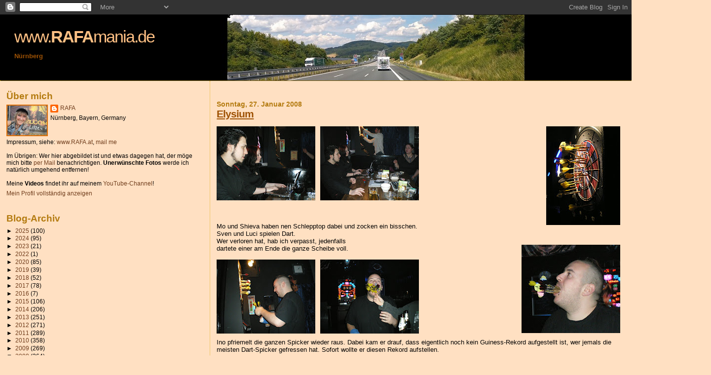

--- FILE ---
content_type: text/html; charset=UTF-8
request_url: https://jana666.blogspot.com/2008/01/
body_size: 21899
content:
<!DOCTYPE html>
<html dir='ltr' xmlns='http://www.w3.org/1999/xhtml' xmlns:b='http://www.google.com/2005/gml/b' xmlns:data='http://www.google.com/2005/gml/data' xmlns:expr='http://www.google.com/2005/gml/expr'>
<head>
<link href='https://www.blogger.com/static/v1/widgets/55013136-widget_css_bundle.css' rel='stylesheet' type='text/css'/>
<meta content='text/html; charset=UTF-8' http-equiv='Content-Type'/>
<meta content='blogger' name='generator'/>
<link href='https://jana666.blogspot.com/favicon.ico' rel='icon' type='image/x-icon'/>
<link href='http://jana666.blogspot.com/2008/01/' rel='canonical'/>
<link rel="alternate" type="application/atom+xml" title="www.RAFAmania.de - Atom" href="https://jana666.blogspot.com/feeds/posts/default" />
<link rel="alternate" type="application/rss+xml" title="www.RAFAmania.de - RSS" href="https://jana666.blogspot.com/feeds/posts/default?alt=rss" />
<link rel="service.post" type="application/atom+xml" title="www.RAFAmania.de - Atom" href="https://www.blogger.com/feeds/6893672267409289689/posts/default" />
<!--Can't find substitution for tag [blog.ieCssRetrofitLinks]-->
<meta content='http://jana666.blogspot.com/2008/01/' property='og:url'/>
<meta content='www.RAFAmania.de' property='og:title'/>
<meta content='Nürnberg' property='og:description'/>
<title>RAFAs Blog</title>
<style id='page-skin-1' type='text/css'><!--
/*
* Blogger Template Style
*
* Sand Dollar
* by Jason Sutter
* Updated by Blogger Team
*/
/* Variable definitions
====================
<Variable name="textcolor" description="Text Color"
type="color" default="#000">
<Variable name="bgcolor" description="Page Background Color"
type="color" default="#f6f6f6">
<Variable name="pagetitlecolor" description="Blog Title Color"
type="color" default="#F5DEB3">
<Variable name="pagetitlebgcolor" description="Blog Title Background Color"
type="color" default="#DE7008">
<Variable name="descriptionColor" description="Blog Description Color"
type="color" default="#9E5205" />
<Variable name="descbgcolor" description="Description Background Color"
type="color" default="#F5E39e">
<Variable name="titlecolor" description="Post Title Color"
type="color" default="#9E5205">
<Variable name="datecolor" description="Date Header Color"
type="color" default="#777777">
<Variable name="footercolor" description="Post Footer Color"
type="color" default="#444444">
<Variable name="linkcolor" description="Link Color"
type="color" default="#DE7008">
<Variable name="footerlinkcolor" description="Post Footer Link Color"
type="color" default="#968a0a">
<Variable name="visitedlinkcolor" description="Visited Link Color"
type="color" default="#DE7008">
<Variable name="sidebarcolor" description="Sidebar Title Color"
type="color" default="#B8A80D">
<Variable name="sidebarlinkcolor" description="Sidebar Link Color"
type="color" default="#999999">
<Variable name="bordercolor" description="Border Color"
type="color" default="#e0ad12">
<Variable name="bodyfont" description="Text Font"
type="font"
default="normal normal 100% 'Trebuchet MS',Trebuchet,Verdana,Sans-Serif">
<Variable name="headerfont" description="Sidebar Title Font"
type="font"
default="normal bold 150% Verdana,Sans-serif">
<Variable name="dateHeaderFont" description="Date Header Font"
type="font"
default="normal bold 105% 'Trebuchet MS',Trebuchet,Verdana,Sans-serif">
<Variable name="pagetitlefont" description="Blog Title Font"
type="font" default="normal bold 300% Verdana,Sans-Serif">
<Variable name="titlefont" description="Post Title Font"
type="font" default="normal bold 160% Verdana,Sans-Serif">
<Variable name="startSide" description="Start side in blog language"
type="automatic" default="left">
<Variable name="endSide" description="End side in blog language"
type="automatic" default="right">
*/
body {
margin:0px;
padding:0px;
background:#ffe0c2;
color:#000000;
font-size: small;
}
#outer-wrapper {
font:normal normal 100% 'Trebuchet MS',Trebuchet,Verdana,Sans-Serif;
}
a {
color:#DE7008;
}
a:hover {
color:#9E5205;
}
a img {
border-width: 0;
}
#content-wrapper {
padding-top: 0;
padding-right: 1em;
padding-bottom: 0;
padding-left: 1em;
}
@media all  {
div#main {
float:right;
width:66%;
padding-top:30px;
padding-right:0;
padding-bottom:10px;
padding-left:1em;
border-left:dotted 1px #e0ad12;
word-wrap: break-word; /* fix for long text breaking sidebar float in IE */
overflow: hidden;     /* fix for long non-text content breaking IE sidebar float */
}
div#sidebar {
margin-top:20px;
margin-right:0px;
margin-bottom:0px;
margin-left:0;
padding:0px;
text-align:left;
float: left;
width: 31%;
word-wrap: break-word; /* fix for long text breaking sidebar float in IE */
overflow: hidden;     /* fix for long non-text content breaking IE sidebar float */
}
}
@media handheld  {
div#main {
float:none;
width:90%;
}
div#sidebar {
padding-top:30px;
padding-right:7%;
padding-bottom:10px;
padding-left:3%;
}
}
#header {
padding-top:0px;
padding-right:0px;
padding-bottom:0px;
padding-left:0px;
margin-top:0px;
margin-right:0px;
margin-bottom:0px;
margin-left:0px;
border-bottom:dotted 1px #e0ad12;
background:#000000;
}
h1 a:link  {
text-decoration:none;
color:#ffc084
}
h1 a:visited  {
text-decoration:none;
color:#ffc084
}
h1,h2,h3 {
margin: 0;
}
h1 {
padding-top:25px;
padding-right:0px;
padding-bottom:10px;
padding-left:2%;
color:#ffc084;
background:#DE7008;
font:normal normal 263% Verdana,Sans-Serif;
letter-spacing:-2px;
}
h3.post-title {
color:#9E5205;
font:normal bold 160% Verdana,Sans-Serif;
letter-spacing:-1px;
}
h3.post-title a,
h3.post-title a:visited {
color: #9E5205;
}
h2.date-header  {
margin-top:10px;
margin-right:0px;
margin-bottom:0px;
margin-left:0px;
color:#b47b10;
font: normal bold 105% 'Trebuchet MS',Trebuchet,Verdana,Sans-serif;
}
h4 {
color:#aa0033;
}
#sidebar h2 {
color:#b47b10;
margin:0px;
padding:0px;
font:normal bold 150% Verdana,Sans-serif;
}
#sidebar .widget {
margin-top:0px;
margin-right:0px;
margin-bottom:33px;
margin-left:0px;
padding-top:0px;
padding-right:0px;
padding-bottom:0px;
padding-left:0px;
font-size:95%;
}
#sidebar ul {
list-style-type:none;
padding-left: 0;
margin-top: 0;
}
#sidebar li {
margin-top:0px;
margin-right:0px;
margin-bottom:0px;
margin-left:0px;
padding-top:0px;
padding-right:0px;
padding-bottom:0px;
padding-left:0px;
list-style-type:none;
font-size:95%;
}
.description {
padding:0px;
margin-top:2px;
margin-right:12%;
margin-bottom:7px;
margin-left:2%;
color:#9E5205;
background:transparent;
font:bold 100% Verdana,Sans-Serif;
}
.post {
margin-top:0px;
margin-right:0px;
margin-bottom:30px;
margin-left:0px;
}
.post strong {
color:#000000;
font-weight:bold;
}
pre,code {
color:#6f3c1b;
}
strike {
color:#6f3c1b;
}
.post-footer  {
padding:0px;
margin:0px;
color:#b47b10;
font-size:80%;
}
.post-footer a {
border:none;
color:#DE7008;
text-decoration:none;
}
.post-footer a:hover {
text-decoration:underline;
}
#comments {
padding:0px;
font-size:110%;
font-weight:bold;
}
.comment-author {
margin-top: 10px;
}
.comment-body {
font-size:100%;
font-weight:normal;
color:black;
}
.comment-footer {
padding-bottom:20px;
color:#b47b10;
font-size:80%;
font-weight:normal;
display:inline;
margin-right:10px
}
.deleted-comment  {
font-style:italic;
color:gray;
}
.comment-link  {
margin-left:.6em;
}
.profile-textblock {
clear: both;
margin-left: 0;
}
.profile-img {
float: left;
margin-top: 0;
margin-right: 5px;
margin-bottom: 5px;
margin-left: 0;
border: 2px solid #DE7008;
}
#sidebar a:link  {
color:#6f3c1b;
text-decoration:none;
}
#sidebar a:active  {
color:#ff0000;
text-decoration:none;
}
#sidebar a:visited  {
color:sidebarlinkcolor;
text-decoration:none;
}
#sidebar a:hover {
color:#b47b10;
text-decoration:none;
}
.feed-links {
clear: both;
line-height: 2.5em;
}
#blog-pager-newer-link {
float: left;
}
#blog-pager-older-link {
float: right;
}
#blog-pager {
text-align: center;
}
.clear {
clear: both;
}
.widget-content {
margin-top: 0.5em;
}
/** Tweaks for layout editor preview */
body#layout #outer-wrapper {
margin-top: 0;
}
body#layout #main,
body#layout #sidebar {
margin-top: 10px;
padding-top: 0;
}

--></style>
<link href='https://www.blogger.com/dyn-css/authorization.css?targetBlogID=6893672267409289689&amp;zx=a24b7237-3507-435e-9192-2bb780012096' media='none' onload='if(media!=&#39;all&#39;)media=&#39;all&#39;' rel='stylesheet'/><noscript><link href='https://www.blogger.com/dyn-css/authorization.css?targetBlogID=6893672267409289689&amp;zx=a24b7237-3507-435e-9192-2bb780012096' rel='stylesheet'/></noscript>
<meta name='google-adsense-platform-account' content='ca-host-pub-1556223355139109'/>
<meta name='google-adsense-platform-domain' content='blogspot.com'/>

</head>
<body>
<div class='navbar section' id='navbar'><div class='widget Navbar' data-version='1' id='Navbar1'><script type="text/javascript">
    function setAttributeOnload(object, attribute, val) {
      if(window.addEventListener) {
        window.addEventListener('load',
          function(){ object[attribute] = val; }, false);
      } else {
        window.attachEvent('onload', function(){ object[attribute] = val; });
      }
    }
  </script>
<div id="navbar-iframe-container"></div>
<script type="text/javascript" src="https://apis.google.com/js/platform.js"></script>
<script type="text/javascript">
      gapi.load("gapi.iframes:gapi.iframes.style.bubble", function() {
        if (gapi.iframes && gapi.iframes.getContext) {
          gapi.iframes.getContext().openChild({
              url: 'https://www.blogger.com/navbar/6893672267409289689?origin\x3dhttps://jana666.blogspot.com',
              where: document.getElementById("navbar-iframe-container"),
              id: "navbar-iframe"
          });
        }
      });
    </script><script type="text/javascript">
(function() {
var script = document.createElement('script');
script.type = 'text/javascript';
script.src = '//pagead2.googlesyndication.com/pagead/js/google_top_exp.js';
var head = document.getElementsByTagName('head')[0];
if (head) {
head.appendChild(script);
}})();
</script>
</div></div>
<div id='outer-wrapper'><div id='wrap2'>
<!-- skip links for text browsers -->
<span id='skiplinks' style='display:none;'>
<a href='#main'>skip to main </a> |
      <a href='#sidebar'>skip to sidebar</a>
</span>
<div id='header-wrapper'>
<div class='header section' id='header'><div class='widget Header' data-version='1' id='Header1'>
<div id='header-inner' style='background-image: url("https://blogger.googleusercontent.com/img/a/AVvXsEhfK7KhYctiidfz1s07UJST471-Ns9BlRX8SxZlsKEWmEdjfT42V9A_tQ7ggubd7YQZcXEDtxDJ45yhkftCe7Q6LhxkBTuAnVS-7ReWDRK0Kvl82Z0iaTFyUE6lzYZlU5cRgh163-wRS2gSphStbkxc52YdeTNHixw-7lHu5X04rfBUHHPGmYy2OxJjQQsS=s1441"); background-position: left; width: 1441px; min-height: 133px; _height: 133px; background-repeat: no-repeat; '>
<div class='titlewrapper' style='background: transparent'>
<h1 class='title' style='background: transparent; border-width: 0px'>
<a href='https://jana666.blogspot.com/'>
www.<b>RAFA</b>mania.de
</a>
</h1>
</div>
<div class='descriptionwrapper'>
<p class='description'><span>Nürnberg</span></p>
</div>
</div>
</div></div>
</div>
<div id='content-wrapper'>
<div id='crosscol-wrapper' style='text-align:center'>
<div class='crosscol no-items section' id='crosscol'></div>
</div>
<div id='main-wrapper'>
<div class='main section' id='main'><div class='widget Blog' data-version='1' id='Blog1'>
<div class='blog-posts hfeed'>

          <div class="date-outer">
        
<h2 class='date-header'><span>Sonntag, 27. Januar 2008</span></h2>

          <div class="date-posts">
        
<div class='post-outer'>
<div class='post hentry'>
<a name='380737071838244755'></a>
<h3 class='post-title entry-title'>
<a href='https://jana666.blogspot.com/2008/01/elysium_27.html'>Elysium</a>
</h3>
<div class='post-header-line-1'></div>
<div class='post-body entry-content'>
<p><a href="https://blogger.googleusercontent.com/img/b/R29vZ2xl/AVvXsEiD9PYulFey8U6aNCXWZjqY-8pfcn19W-_wJs0KpcdcRv40btiA2loDF7U7l0TY8OuXrIUDdvrTt9iub6abGHl5zX5dVPM2V3M6dQ-KuPeH-mpYiAZm_gfiACiWj4KH60QPL9GuygyACHs/s1600-h/01+mo+und+sheiva.jpg"><img alt="" border="0" id="BLOGGER_PHOTO_ID_5160186299424320994" src="https://blogger.googleusercontent.com/img/b/R29vZ2xl/AVvXsEiD9PYulFey8U6aNCXWZjqY-8pfcn19W-_wJs0KpcdcRv40btiA2loDF7U7l0TY8OuXrIUDdvrTt9iub6abGHl5zX5dVPM2V3M6dQ-KuPeH-mpYiAZm_gfiACiWj4KH60QPL9GuygyACHs/s200/01+mo+und+sheiva.jpg" style="float:left; margin:0 10px 10px 0;cursor:pointer; cursor:hand;" /></a><a href="https://blogger.googleusercontent.com/img/b/R29vZ2xl/AVvXsEjC9IPZMfNsf58E4Fj42CQmavCMha8Lv5xNAvEgF-K2gJ2IvCwZEHjYmbBQGRw0eWywAsLqhxICfLeaB0XWa0Rbx3S9LujADGKraBKyxh_-GqQz3E9aZTb3ax3xXBHtjeAdJlvI0AXp-hg/s1600-h/02+alle.jpg"><img alt="" border="0" id="BLOGGER_PHOTO_ID_5160186243589746130" src="https://blogger.googleusercontent.com/img/b/R29vZ2xl/AVvXsEjC9IPZMfNsf58E4Fj42CQmavCMha8Lv5xNAvEgF-K2gJ2IvCwZEHjYmbBQGRw0eWywAsLqhxICfLeaB0XWa0Rbx3S9LujADGKraBKyxh_-GqQz3E9aZTb3ax3xXBHtjeAdJlvI0AXp-hg/s200/02+alle.jpg" style="float:left; margin:0 10px 10px 0;cursor:pointer; cursor:hand;" /></a><a href="https://blogger.googleusercontent.com/img/b/R29vZ2xl/AVvXsEjcAKkBjQ6lWPvJ1E7_GOIumHfMC7LcMgQ5pJa9U9rAMPPMJaVP65wF8jZKX19cRGmy0voqFYPbwqfIDcp2G76mm70QZ_4o6hhTaAAJAxFGAZshYr8a9p-_RHX4h3esVsAo6Wdyj6klvPQ/s1600-h/03dart.jpg"><img alt="" border="0" id="BLOGGER_PHOTO_ID_5160186183460203970" src="https://blogger.googleusercontent.com/img/b/R29vZ2xl/AVvXsEjcAKkBjQ6lWPvJ1E7_GOIumHfMC7LcMgQ5pJa9U9rAMPPMJaVP65wF8jZKX19cRGmy0voqFYPbwqfIDcp2G76mm70QZ_4o6hhTaAAJAxFGAZshYr8a9p-_RHX4h3esVsAo6Wdyj6klvPQ/s200/03dart.jpg" style="float:right; margin:0 10px 10px 0;cursor:pointer; cursor:hand;" /></a><br /><p style="margin-top:180px">Mo und Shieva haben nen Schlepptop dabei und zocken ein bisschen. <br />Sven und Luci spielen Dart. <br />Wer verloren hat, hab ich verpasst, jedenfalls <br clear="all"><a href="https://blogger.googleusercontent.com/img/b/R29vZ2xl/AVvXsEjb0m3dmxM-FOGWben4OS6vAR2n7Is2KBYXCY9Ft557jxVo7_GHiP1qh1mGQ4ddNKzqHbeVVx_Xo8hyphenhyphenAsOXwsNmoG2N4qnR0aeXCMw8Tt4G549luoV5r9G3cvx9cRvs831sBpEWSrKrMHE/s1600-h/06ino.jpg"><img alt="" border="0" id="BLOGGER_PHOTO_ID_5160185899992362386" src="https://blogger.googleusercontent.com/img/b/R29vZ2xl/AVvXsEjb0m3dmxM-FOGWben4OS6vAR2n7Is2KBYXCY9Ft557jxVo7_GHiP1qh1mGQ4ddNKzqHbeVVx_Xo8hyphenhyphenAsOXwsNmoG2N4qnR0aeXCMw8Tt4G549luoV5r9G3cvx9cRvs831sBpEWSrKrMHE/s200/06ino.jpg" style="float:right; margin:0 10px 10px 0;cursor:pointer; cursor:hand;" /></a>dartete einer am Ende die ganze Scheibe voll. <br /><br /><a href="https://blogger.googleusercontent.com/img/b/R29vZ2xl/AVvXsEgePOg_jV1IMoV_C_ttVvJNyMvbdUoqqAg8g1UfVD6oCeUXadu_b16IqhwYpibKT78AMo5zSbEb4ny7H15QBXyyz4pPEqHOqf3ortppw7V5dxgrT2EzM8ib58n8RD0WGtchZTprW7GW6AE/s1600-h/04ino.jpg"><img alt="" border="0" id="BLOGGER_PHOTO_ID_5160186058906152370" src="https://blogger.googleusercontent.com/img/b/R29vZ2xl/AVvXsEgePOg_jV1IMoV_C_ttVvJNyMvbdUoqqAg8g1UfVD6oCeUXadu_b16IqhwYpibKT78AMo5zSbEb4ny7H15QBXyyz4pPEqHOqf3ortppw7V5dxgrT2EzM8ib58n8RD0WGtchZTprW7GW6AE/s200/04ino.jpg" style="float:left; margin:0 10px 10px 0;cursor:pointer; cursor:hand;" /></a><a href="https://blogger.googleusercontent.com/img/b/R29vZ2xl/AVvXsEiGfcumklvJEykD51Dm5NRkyilrbfoSg5EmuFT6FNa5dUNP54w_ui-JKxRiwqbdRLXmKfCUTX1xukygbRU8VxLOviEQngJn1KXBgaIVLM7cNo6joJjh0naEX2bGTf_jmX9ZJaI-SX53d20/s1600-h/05ino.jpg"><img alt="" border="0" id="BLOGGER_PHOTO_ID_5160185960121904546" src="https://blogger.googleusercontent.com/img/b/R29vZ2xl/AVvXsEiGfcumklvJEykD51Dm5NRkyilrbfoSg5EmuFT6FNa5dUNP54w_ui-JKxRiwqbdRLXmKfCUTX1xukygbRU8VxLOviEQngJn1KXBgaIVLM7cNo6joJjh0naEX2bGTf_jmX9ZJaI-SX53d20/s200/05ino.jpg" style="float:left; margin:0 10px 10px 0;cursor:pointer; cursor:hand;" /></a><br clear="all">Ino pfriemelt die ganzen Spicker wieder raus. Dabei kam er drauf, dass eigentlich noch kein Guiness-Rekord aufgestellt ist, wer jemals die meisten Dart-Spicker gefressen hat. Sofort wollte er diesen Rekord aufstellen. <br /><br /><a href="https://blogger.googleusercontent.com/img/b/R29vZ2xl/AVvXsEj9S-N3J8pAgBvPzqgLlHXITJUkIoAy4OQwdykOGqGze008sPmpEhhDDD3SDbef0bvN5pnAs0z69wirg5NxFgn1FO0mTm04IT55z1eeaCRxBBwS5g03Jnk7T-D2lhmc0TltAqjBtaLHU6s/s1600-h/07inoundich.jpg"><img alt="" border="0" id="BLOGGER_PHOTO_ID_5160185702423866754" src="https://blogger.googleusercontent.com/img/b/R29vZ2xl/AVvXsEj9S-N3J8pAgBvPzqgLlHXITJUkIoAy4OQwdykOGqGze008sPmpEhhDDD3SDbef0bvN5pnAs0z69wirg5NxFgn1FO0mTm04IT55z1eeaCRxBBwS5g03Jnk7T-D2lhmc0TltAqjBtaLHU6s/s200/07inoundich.jpg" style="float:left; margin:0 10px 10px 0;cursor:pointer; cursor:hand;" /></a><a href="https://blogger.googleusercontent.com/img/b/R29vZ2xl/AVvXsEhgFqZqO77Ll0tHzRCvwSOOxGNzagsW3oxsRf1712ld39sNXsrNYr_TO1QAdASx9Z4Tl_tN1DuofW8Iz6vuPi1dk9Xi72IXgIYIXypCscyIVHHEHrk6C1S15urK-wJDussCIkbPOdiIcoY/s1600-h/08inoundich.jpg"><img alt="" border="0" id="BLOGGER_PHOTO_ID_5160185620819488114" src="https://blogger.googleusercontent.com/img/b/R29vZ2xl/AVvXsEhgFqZqO77Ll0tHzRCvwSOOxGNzagsW3oxsRf1712ld39sNXsrNYr_TO1QAdASx9Z4Tl_tN1DuofW8Iz6vuPi1dk9Xi72IXgIYIXypCscyIVHHEHrk6C1S15urK-wJDussCIkbPOdiIcoY/s200/08inoundich.jpg" style="float:left; margin:0 10px 10px 0;cursor:pointer; cursor:hand;" /></a>Ino will wieder alle Leut zum Strippen veranlassen, aber nein: ich hab noch n Body drunter an, hähähä!</p>
<div style='clear: both;'></div>
</div>
<div class='post-footer'>
<div class='post-footer-line post-footer-line-1'><span class='post-author vcard'>
by
<span class='fn'>RAFA</span>
</span>
<span class='post-timestamp'>
um
<a class='timestamp-link' href='https://jana666.blogspot.com/2008/01/elysium_27.html' rel='bookmark' title='permanent link'><abbr class='published' title='2008-01-27T16:55:00+01:00'>16:55</abbr></a>
</span>
<span class='post-comment-link'>
<a class='comment-link' href='https://www.blogger.com/comment/fullpage/post/6893672267409289689/380737071838244755' onclick=''>0
Kommentare</a>
</span>
<span class='post-icons'>
<span class='item-control blog-admin pid-149315049'>
<a href='https://www.blogger.com/post-edit.g?blogID=6893672267409289689&postID=380737071838244755&from=pencil' title='Post bearbeiten'>
<img alt='' class='icon-action' height='18' src='https://resources.blogblog.com/img/icon18_edit_allbkg.gif' width='18'/>
</a>
</span>
</span>
</div>
<div class='post-footer-line post-footer-line-2'></div>
<div class='post-footer-line post-footer-line-3'></div>
</div>
</div>
</div>
<div class='post-outer'>
<div class='post hentry'>
<a name='5933433125920326893'></a>
<h3 class='post-title entry-title'>
<a href='https://jana666.blogspot.com/2008/01/philosophie-und-nlp.html'>Philosophie und NLP</a>
</h3>
<div class='post-header-line-1'></div>
<div class='post-body entry-content'>
<p>Am Donnerstag war ich aufm Philosophie-Abend. Es ging dieses Mal um Buddha und um die verschiedenen Zeitalter. Also derzeit sind wir lt. den Indern im Kali-Yuga, andererseits kommen wir grade aus dem Fischezeitalter und gehen jetzt ins Wassermannzeitalter. Tja: der gute Ichthys hat ausgeschissen! Hähähä...<br /><br />Am Freitag war ich im NLP-Workshop. Es ging um die Stimme - nur 7% eines Gesprächs macht der eigentliche Inhalt aus, 38% des Augenmerks richtet man auf den Tonfall und 55% auf die Physiologie des Redners. Es kommt also zu 93% nur darauf an, WIE man was sagt und das hab ich jetzt gelernt, hähähä.</p>
<div style='clear: both;'></div>
</div>
<div class='post-footer'>
<div class='post-footer-line post-footer-line-1'><span class='post-author vcard'>
by
<span class='fn'>RAFA</span>
</span>
<span class='post-timestamp'>
um
<a class='timestamp-link' href='https://jana666.blogspot.com/2008/01/philosophie-und-nlp.html' rel='bookmark' title='permanent link'><abbr class='published' title='2008-01-27T16:53:00+01:00'>16:53</abbr></a>
</span>
<span class='post-comment-link'>
<a class='comment-link' href='https://www.blogger.com/comment/fullpage/post/6893672267409289689/5933433125920326893' onclick=''>0
Kommentare</a>
</span>
<span class='post-icons'>
<span class='item-control blog-admin pid-149315049'>
<a href='https://www.blogger.com/post-edit.g?blogID=6893672267409289689&postID=5933433125920326893&from=pencil' title='Post bearbeiten'>
<img alt='' class='icon-action' height='18' src='https://resources.blogblog.com/img/icon18_edit_allbkg.gif' width='18'/>
</a>
</span>
</span>
</div>
<div class='post-footer-line post-footer-line-2'></div>
<div class='post-footer-line post-footer-line-3'></div>
</div>
</div>
</div>

          </div></div>
        

          <div class="date-outer">
        
<h2 class='date-header'><span>Montag, 21. Januar 2008</span></h2>

          <div class="date-posts">
        
<div class='post-outer'>
<div class='post hentry'>
<a name='8787385385020519512'></a>
<h3 class='post-title entry-title'>
<a href='https://jana666.blogspot.com/2008/01/lafey.html'>LaFey</a>
</h3>
<div class='post-header-line-1'></div>
<div class='post-body entry-content'>
<p>Heute war Philosophen-Abend. Das war richtig lustig: es ging um die Weisheit und worin sie sich von der Wahrheit oder dem Wissen unterscheidet. <br /><br /><a href="https://blogger.googleusercontent.com/img/b/R29vZ2xl/AVvXsEiBmI3jezaddVsZB8aGYBaZFe1xTUy0Y3-307H49ViikfgtKQdHTAy8SBBznO2aaznMC6dII_Glc02Q5Ebqdtbje1MZGnfiWh397bWvGkZ0trT7CTtegEqV8fhO-5pWpES1wstXcdS-ET4/s1600-h/01mike.jpg"><img alt="" border="0" id="BLOGGER_PHOTO_ID_5158049926789170866" src="https://blogger.googleusercontent.com/img/b/R29vZ2xl/AVvXsEiBmI3jezaddVsZB8aGYBaZFe1xTUy0Y3-307H49ViikfgtKQdHTAy8SBBznO2aaznMC6dII_Glc02Q5Ebqdtbje1MZGnfiWh397bWvGkZ0trT7CTtegEqV8fhO-5pWpES1wstXcdS-ET4/s200/01mike.jpg" style="float:left; margin:0 10px 10px 0;cursor:pointer; cursor:hand;" /></a><a href="https://blogger.googleusercontent.com/img/b/R29vZ2xl/AVvXsEhdpsz2KYtPMjma9Y5-7FY8Eq2KWqdKLkCUWOBk8M24x27x3gik8Zo2rAlY-OQKVcJAu-BsIfvHQn3atcWoyz8w1nHoanJ-iCnhhMj1GTSb17iNXbWUDbg3IF4YpdxoVmBz7LO0tr9D-aI/s1600-h/002wendelin.jpg"><img alt="" border="0" id="BLOGGER_PHOTO_ID_5158049849479759522" src="https://blogger.googleusercontent.com/img/b/R29vZ2xl/AVvXsEhdpsz2KYtPMjma9Y5-7FY8Eq2KWqdKLkCUWOBk8M24x27x3gik8Zo2rAlY-OQKVcJAu-BsIfvHQn3atcWoyz8w1nHoanJ-iCnhhMj1GTSb17iNXbWUDbg3IF4YpdxoVmBz7LO0tr9D-aI/s200/002wendelin.jpg" style="float:left; margin:0 10px 10px 0;cursor:pointer; cursor:hand;" /></a>Ich ging nach dem Philo-Abend noch in die Val, denn Ino & Co wollten dort sein. Sie waren aber im LaFey, so lief ich halt 1 Häuschen weiter. Da saßen sie nun: Ino, Co, Bernd, Mike und noch der Wendelin... dann kam auch noch der Klaus. <br clear="all"><br /><a href="https://blogger.googleusercontent.com/img/b/R29vZ2xl/AVvXsEiJhpmgeG2QmlzuUwRlnZ11ZaA9LV2S30tRHCvY5_3d71R9fgvJe1SG-NIrUJP_u2UHNXvh0T1sDYP_pXedwUn3TuQmTPs4HKfMJdbmkoTkjg9aRaupCfgAbUrPvH58oImxpNfPprOCeD0/s1600-h/03bernd.jpg"><img alt="" border="0" id="BLOGGER_PHOTO_ID_5158049686271002258" src="https://blogger.googleusercontent.com/img/b/R29vZ2xl/AVvXsEiJhpmgeG2QmlzuUwRlnZ11ZaA9LV2S30tRHCvY5_3d71R9fgvJe1SG-NIrUJP_u2UHNXvh0T1sDYP_pXedwUn3TuQmTPs4HKfMJdbmkoTkjg9aRaupCfgAbUrPvH58oImxpNfPprOCeD0/s200/03bernd.jpg" style="float:right; margin:0 10px 10px 0;cursor:pointer; cursor:hand;" /></a><a href="https://blogger.googleusercontent.com/img/b/R29vZ2xl/AVvXsEiovt8sss8ETgJiWZC0usAzyJUSznhccN-YkM77en7UvuxqwER_lxA0J7yylVNysvwW1hhkkpiQ_kMyPnPqvpwB8dxYzriUKfvGOtg2o8LqB9JmudGtLV8VpCzC2YYg4fc0bYomhnPyKzo/s1600-h/04ino.jpg"><img alt="" border="0" id="BLOGGER_PHOTO_ID_5158049617551525506" src="https://blogger.googleusercontent.com/img/b/R29vZ2xl/AVvXsEiovt8sss8ETgJiWZC0usAzyJUSznhccN-YkM77en7UvuxqwER_lxA0J7yylVNysvwW1hhkkpiQ_kMyPnPqvpwB8dxYzriUKfvGOtg2o8LqB9JmudGtLV8VpCzC2YYg4fc0bYomhnPyKzo/s200/04ino.jpg" style="float:right; margin:0 10px 10px 0;cursor:pointer; cursor:hand;" /></a>Gegen halbelf seilte ich mich ab: ich war heut noch nicht mal zuhaus! Direkt von der Arbeit in die City shoppen (hab mir ne neue Jacke gekauft und die alte gleich im Laden gelassen zum Wegschmeißen), danach Philo-Abend, danach Val, danach LaFey... ich bin nicht mehr die Jüngste, hey!</p>
<div style='clear: both;'></div>
</div>
<div class='post-footer'>
<div class='post-footer-line post-footer-line-1'><span class='post-author vcard'>
by
<span class='fn'>RAFA</span>
</span>
<span class='post-timestamp'>
um
<a class='timestamp-link' href='https://jana666.blogspot.com/2008/01/lafey.html' rel='bookmark' title='permanent link'><abbr class='published' title='2008-01-21T22:46:00+01:00'>22:46</abbr></a>
</span>
<span class='post-comment-link'>
<a class='comment-link' href='https://www.blogger.com/comment/fullpage/post/6893672267409289689/8787385385020519512' onclick=''>0
Kommentare</a>
</span>
<span class='post-icons'>
<span class='item-control blog-admin pid-149315049'>
<a href='https://www.blogger.com/post-edit.g?blogID=6893672267409289689&postID=8787385385020519512&from=pencil' title='Post bearbeiten'>
<img alt='' class='icon-action' height='18' src='https://resources.blogblog.com/img/icon18_edit_allbkg.gif' width='18'/>
</a>
</span>
</span>
</div>
<div class='post-footer-line post-footer-line-2'></div>
<div class='post-footer-line post-footer-line-3'></div>
</div>
</div>
</div>

          </div></div>
        

          <div class="date-outer">
        
<h2 class='date-header'><span>Sonntag, 20. Januar 2008</span></h2>

          <div class="date-posts">
        
<div class='post-outer'>
<div class='post hentry'>
<a name='3358457394276181772'></a>
<h3 class='post-title entry-title'>
<a href='https://jana666.blogspot.com/2008/01/ino-in-gips.html'>Ino in Gips</a>
</h3>
<div class='post-header-line-1'></div>
<div class='post-body entry-content'>
<p><a href="https://blogger.googleusercontent.com/img/b/R29vZ2xl/AVvXsEj045PRLndATc1Cmk_L-OieAABkaJTeCjtes2A7quWY79hd3LX4Pzd_fzzveP-SrDB7NtL7FMnnZZjJPsCjojcREBCy6W4u8cosKSH2A0KExZhsWl2tFddYgSemkm1CWZILcAn2gT58_PM/s1600-h/Ino+PICT0001.JPG"><img alt="" border="0" id="BLOGGER_PHOTO_ID_5157654321646503522" src="https://blogger.googleusercontent.com/img/b/R29vZ2xl/AVvXsEj045PRLndATc1Cmk_L-OieAABkaJTeCjtes2A7quWY79hd3LX4Pzd_fzzveP-SrDB7NtL7FMnnZZjJPsCjojcREBCy6W4u8cosKSH2A0KExZhsWl2tFddYgSemkm1CWZILcAn2gT58_PM/s200/Ino+PICT0001.JPG" style="float:left; margin:0 10px 10px 0;cursor:pointer; cursor:hand;" /></a>Ino hat sich am Freitag in der Valhalla über irgendeinen Deppen so derartig geärgert, dass er auf die Theke eingeschlagen hat. Nun hat er sich die Hand gebrochen, auch noch die rechte - armer Ino!<br /><br /><a href="https://blogger.googleusercontent.com/img/b/R29vZ2xl/AVvXsEjp0prHCO52JINWWOla0wLc2LI6kxiRXChNNZ3r5H68QtS56IUyubLr5ySjGnI_xHNsYTTV28AA_jAmBoB5xIGOBZPu4enuT2JgbovXkGyr8MmMOpPK8KvmKJG6AWNagoZP6vklFFKFLE8/s1600-h/dino.jpg"><img alt="" border="0" id="BLOGGER_PHOTO_ID_5157657104785311346" src="https://blogger.googleusercontent.com/img/b/R29vZ2xl/AVvXsEjp0prHCO52JINWWOla0wLc2LI6kxiRXChNNZ3r5H68QtS56IUyubLr5ySjGnI_xHNsYTTV28AA_jAmBoB5xIGOBZPu4enuT2JgbovXkGyr8MmMOpPK8KvmKJG6AWNagoZP6vklFFKFLE8/s200/dino.jpg" style="float:right; margin:0 0 10px 10px;cursor:pointer; cursor:hand;" /></a>Und ich hab heut nur ein bisschen meine tägliche Radtour um den Wöhrder See gemacht. Weil ich dann noch nicht heim wollte, hab ich mich ein bisschen kulturell betätigt, bin in die Kunsthalle und hab mir dort die Ausstellung angeschaut über Völkerkunde, die Himmelsscheibe von Nebra und Dinos: Das hier war mal ein Plateosaurier.</p>
<div style='clear: both;'></div>
</div>
<div class='post-footer'>
<div class='post-footer-line post-footer-line-1'><span class='post-author vcard'>
by
<span class='fn'>RAFA</span>
</span>
<span class='post-timestamp'>
um
<a class='timestamp-link' href='https://jana666.blogspot.com/2008/01/ino-in-gips.html' rel='bookmark' title='permanent link'><abbr class='published' title='2008-01-20T21:12:00+01:00'>21:12</abbr></a>
</span>
<span class='post-comment-link'>
<a class='comment-link' href='https://www.blogger.com/comment/fullpage/post/6893672267409289689/3358457394276181772' onclick=''>0
Kommentare</a>
</span>
<span class='post-icons'>
<span class='item-control blog-admin pid-149315049'>
<a href='https://www.blogger.com/post-edit.g?blogID=6893672267409289689&postID=3358457394276181772&from=pencil' title='Post bearbeiten'>
<img alt='' class='icon-action' height='18' src='https://resources.blogblog.com/img/icon18_edit_allbkg.gif' width='18'/>
</a>
</span>
</span>
</div>
<div class='post-footer-line post-footer-line-2'></div>
<div class='post-footer-line post-footer-line-3'></div>
</div>
</div>
</div>
<div class='post-outer'>
<div class='post hentry'>
<a name='2636756943287749459'></a>
<h3 class='post-title entry-title'>
<a href='https://jana666.blogspot.com/2008/01/elysium-und-val.html'>Elysium und Val</a>
</h3>
<div class='post-header-line-1'></div>
<div class='post-body entry-content'>
<p>Heut nachmittag war ich erst mal um den Wöhrder See radeln, danach ging ich in die City, etwas shoppen und abends beehrte ich dann das Elysium. <br /><br /><a href="https://blogger.googleusercontent.com/img/b/R29vZ2xl/AVvXsEityIvFn0pbmUDH1VP6513mGDgxYfyYaHvqvN0V-jb9Qgw-eW73BaA5rVAuyjR9YpmWuccLFhSGffJThPNPpoqpfqUZVeB1yJmkF9_-LZp8vrHdKhyphenhypheniYCq8O_dLcqYUBy5K4A-syU0D_Y8/s1600-h/001.jpg"><img alt="" border="0" id="BLOGGER_PHOTO_ID_5157347545017452098" src="https://blogger.googleusercontent.com/img/b/R29vZ2xl/AVvXsEityIvFn0pbmUDH1VP6513mGDgxYfyYaHvqvN0V-jb9Qgw-eW73BaA5rVAuyjR9YpmWuccLFhSGffJThPNPpoqpfqUZVeB1yJmkF9_-LZp8vrHdKhyphenhypheniYCq8O_dLcqYUBy5K4A-syU0D_Y8/s200/001.jpg" style="float:left; margin:0 10px 10px 0;cursor:pointer; cursor:hand;" /></a><a href="https://blogger.googleusercontent.com/img/b/R29vZ2xl/AVvXsEgFJ91KxHwwe5CewR_So_EPbx43dnID2RAFLi2EtdhshOzuADPtL3DD9hDX3Vwr4OM9uUWj7JJmVCBvlfzOM9ahK2IeqqeW9NICWsIlEDBaMq4M60PJZM49Qtwp9haZ4Z2nIncNTFoSQoI/s1600-h/003.jpg"><img alt="" border="0" id="BLOGGER_PHOTO_ID_5157347450528171570" src="https://blogger.googleusercontent.com/img/b/R29vZ2xl/AVvXsEgFJ91KxHwwe5CewR_So_EPbx43dnID2RAFLi2EtdhshOzuADPtL3DD9hDX3Vwr4OM9uUWj7JJmVCBvlfzOM9ahK2IeqqeW9NICWsIlEDBaMq4M60PJZM49Qtwp9haZ4Z2nIncNTFoSQoI/s200/003.jpg" style="float:left; margin:0 10px 10px 0;cursor:pointer; cursor:hand;" /></a><a href="https://blogger.googleusercontent.com/img/b/R29vZ2xl/AVvXsEhssJ7SzxEDUUu2kzW1MrznPJk03ukSwKUde0cupjSqDcZQAx5fo6jxtNXMd_4EZ1ppzLU4o60g7xflHB-RCQv5dICfve2wsMN502JAZJrZdrQIDchaTP6zs8Kj1K6BWTc1Z2k-7Bco-5I/s1600-h/002.jpg"><img alt="" border="0" id="BLOGGER_PHOTO_ID_5157347635211765330" src="https://blogger.googleusercontent.com/img/b/R29vZ2xl/AVvXsEhssJ7SzxEDUUu2kzW1MrznPJk03ukSwKUde0cupjSqDcZQAx5fo6jxtNXMd_4EZ1ppzLU4o60g7xflHB-RCQv5dICfve2wsMN502JAZJrZdrQIDchaTP6zs8Kj1K6BWTc1Z2k-7Bco-5I/s200/002.jpg" style="float:left; margin:0 10px 10px 0;cursor:pointer; cursor:hand;" /></a><br clear="all"><br />Im 1. Bild seht ihr Roland, den kennt ihr ja schon. Das 2. ist die Luzi: sie hat nun 3 x hintereinander beim Dart verloren und darf ihrem Gegner drum in den Bauch spickern. Im 3. Bild sind die Kumpels vom Flo: die nervten mich alle, weil sie erzählten nur von Filmen oder von irgendwelchen Leuten, die ich nicht kenn. Also ging ich in die Val, mal sehen, obs da besser lief. <br /><br /><a href="https://blogger.googleusercontent.com/img/b/R29vZ2xl/AVvXsEizRcY0Kd-A4CXHyOr_YcY0-Sk-qfymaPPIWafAFmtO9XFAaxYwF3vO2tBEjDFjt4VD02YebrQnTHNwfyFsCp5sGvgP4rsZvD-ku1groEJ2imQItZDU_aHTbWn5nqI1dOPSbM862Db6cbU/s1600-h/004.jpg"><img alt="" border="0" id="BLOGGER_PHOTO_ID_5157347300204316194" src="https://blogger.googleusercontent.com/img/b/R29vZ2xl/AVvXsEizRcY0Kd-A4CXHyOr_YcY0-Sk-qfymaPPIWafAFmtO9XFAaxYwF3vO2tBEjDFjt4VD02YebrQnTHNwfyFsCp5sGvgP4rsZvD-ku1groEJ2imQItZDU_aHTbWn5nqI1dOPSbM862Db6cbU/s200/004.jpg" style="float:left; margin:0 10px 10px 0;cursor:pointer; cursor:hand;" /></a><a href="https://blogger.googleusercontent.com/img/b/R29vZ2xl/AVvXsEh8t6lA7Gl2CQxZQtxuXklPiHpX5z32NgoMZMaDUGr0teryeLfUf7EfDS6IV-vliEETXPd0pY213S0_eOyqbpPaYsQ1Ms1AyPjoEhuU-YfGUhKgpB3L3dOV1rB6ErHQm_V7X2EaSInDOsg/s1600-h/005.jpg"><img alt="" border="0" id="BLOGGER_PHOTO_ID_5157347162765362706" src="https://blogger.googleusercontent.com/img/b/R29vZ2xl/AVvXsEh8t6lA7Gl2CQxZQtxuXklPiHpX5z32NgoMZMaDUGr0teryeLfUf7EfDS6IV-vliEETXPd0pY213S0_eOyqbpPaYsQ1Ms1AyPjoEhuU-YfGUhKgpB3L3dOV1rB6ErHQm_V7X2EaSInDOsg/s200/005.jpg" style="float:left; margin:0 10px 10px 0;cursor:pointer; cursor:hand;" /></a>Im Val war fast mehr los als beim Roland. Fozzi war da, der schon ziemlich viel intus hatte und den ich drum lieber nicht fotografiert hab. Hier ist Sue und Wastl. Die Gäste schenken sich das Gesöff schon selber aus Kanistern ein.</p>
<div style='clear: both;'></div>
</div>
<div class='post-footer'>
<div class='post-footer-line post-footer-line-1'><span class='post-author vcard'>
by
<span class='fn'>RAFA</span>
</span>
<span class='post-timestamp'>
um
<a class='timestamp-link' href='https://jana666.blogspot.com/2008/01/elysium-und-val.html' rel='bookmark' title='permanent link'><abbr class='published' title='2008-01-20T01:20:00+01:00'>01:20</abbr></a>
</span>
<span class='post-comment-link'>
<a class='comment-link' href='https://www.blogger.com/comment/fullpage/post/6893672267409289689/2636756943287749459' onclick=''>0
Kommentare</a>
</span>
<span class='post-icons'>
<span class='item-control blog-admin pid-149315049'>
<a href='https://www.blogger.com/post-edit.g?blogID=6893672267409289689&postID=2636756943287749459&from=pencil' title='Post bearbeiten'>
<img alt='' class='icon-action' height='18' src='https://resources.blogblog.com/img/icon18_edit_allbkg.gif' width='18'/>
</a>
</span>
</span>
</div>
<div class='post-footer-line post-footer-line-2'></div>
<div class='post-footer-line post-footer-line-3'></div>
</div>
</div>
</div>

          </div></div>
        

          <div class="date-outer">
        
<h2 class='date-header'><span>Mittwoch, 16. Januar 2008</span></h2>

          <div class="date-posts">
        
<div class='post-outer'>
<div class='post hentry'>
<a name='8891300967083964689'></a>
<h3 class='post-title entry-title'>
<a href='https://jana666.blogspot.com/2008/01/mit-atli-im-lederer.html'>mit Atli im Lederer</a>
</h3>
<div class='post-header-line-1'></div>
<div class='post-body entry-content'>
<p><a href="https://blogger.googleusercontent.com/img/b/R29vZ2xl/AVvXsEjfAscqX-TSx8nKXP6XejEETjxV_pN_NVk3I4y1A2rFCaxy0yy0pq0Zo0GYWVqqcoMqJpq2XrakMEyIy0RBClhlzFuDvphclf9KTEvhuWRzzd3d_kJpZgQf-yiUN3kw8_8mtDCCoAb5k6M/s1600-h/ich.jpg"><img alt="" border="0" id="BLOGGER_PHOTO_ID_5156185752068916738" src="https://blogger.googleusercontent.com/img/b/R29vZ2xl/AVvXsEjfAscqX-TSx8nKXP6XejEETjxV_pN_NVk3I4y1A2rFCaxy0yy0pq0Zo0GYWVqqcoMqJpq2XrakMEyIy0RBClhlzFuDvphclf9KTEvhuWRzzd3d_kJpZgQf-yiUN3kw8_8mtDCCoAb5k6M/s200/ich.jpg" style="float:right; margin:0 10px 10px 0;cursor:pointer; cursor:hand;" /></a>Ich war heut mal wieder mit meiner Schwester unterwegs. Das ist ein denkwürdiges Treffen, denn es findet bloß alle halbe Jahr mal statt. Leider kann ich sie nicht online stellen, denn sie mag keine Bilder von sich im Netz - also nur ich, hier!</p>
<div style='clear: both;'></div>
</div>
<div class='post-footer'>
<div class='post-footer-line post-footer-line-1'><span class='post-author vcard'>
by
<span class='fn'>RAFA</span>
</span>
<span class='post-timestamp'>
um
<a class='timestamp-link' href='https://jana666.blogspot.com/2008/01/mit-atli-im-lederer.html' rel='bookmark' title='permanent link'><abbr class='published' title='2008-01-16T22:12:00+01:00'>22:12</abbr></a>
</span>
<span class='post-comment-link'>
<a class='comment-link' href='https://www.blogger.com/comment/fullpage/post/6893672267409289689/8891300967083964689' onclick=''>0
Kommentare</a>
</span>
<span class='post-icons'>
<span class='item-control blog-admin pid-149315049'>
<a href='https://www.blogger.com/post-edit.g?blogID=6893672267409289689&postID=8891300967083964689&from=pencil' title='Post bearbeiten'>
<img alt='' class='icon-action' height='18' src='https://resources.blogblog.com/img/icon18_edit_allbkg.gif' width='18'/>
</a>
</span>
</span>
</div>
<div class='post-footer-line post-footer-line-2'></div>
<div class='post-footer-line post-footer-line-3'></div>
</div>
</div>
</div>

          </div></div>
        

          <div class="date-outer">
        
<h2 class='date-header'><span>Montag, 14. Januar 2008</span></h2>

          <div class="date-posts">
        
<div class='post-outer'>
<div class='post hentry'>
<a name='1784835050019253970'></a>
<h3 class='post-title entry-title'>
<a href='https://jana666.blogspot.com/2008/01/heute-mal-valhalla.html'>heute mal Valhalla</a>
</h3>
<div class='post-header-line-1'></div>
<div class='post-body entry-content'>
<p>Ich war heut ein bisschen auf Fototour in der City. Weils so kalt war, wollte  ich mich aufwärmen gehen: Das Elysium hatte heute Ruhetag, also ging ich in die Val. Fozzi war dort und wollte mich soeben anSMSen, ob ich komm. <br /><br /><a href="https://blogger.googleusercontent.com/img/b/R29vZ2xl/AVvXsEg5sEYRx5jAuEvdLZx6TaTGCLsdhs9dt6R6JaBb4r0oumO5XhjtBGrkA_Eyg_BsLUCMy4tbndliLWrF0nqAnpiCh2litVK0yVFBUU2IJgV4vk1I8OGwWYG4IpB-BfwE2KLAx_JGk4jCyts/s1600-h/001+fozzi+Bernd.jpg"><img alt="" border="0" id="BLOGGER_PHOTO_ID_5155451939726525922" src="https://blogger.googleusercontent.com/img/b/R29vZ2xl/AVvXsEg5sEYRx5jAuEvdLZx6TaTGCLsdhs9dt6R6JaBb4r0oumO5XhjtBGrkA_Eyg_BsLUCMy4tbndliLWrF0nqAnpiCh2litVK0yVFBUU2IJgV4vk1I8OGwWYG4IpB-BfwE2KLAx_JGk4jCyts/s200/001+fozzi+Bernd.jpg" style="float:left; margin:0 10px 10px 0;cursor:pointer; cursor:hand;" /></a><a href="https://blogger.googleusercontent.com/img/b/R29vZ2xl/AVvXsEhuGx7LDt6bxMcddQsOTb275ufnblFu5iCKscgSnfQdtrDRi3mYTLGQ3MtrQNjMOHP5aOAaYCqHbT1SUFPgOCzIyj80xKG-Pn9sWx2nps0l7GTh4Nr-INi5nmBHvB6aDjyr-Bc2hGMUHiw/s1600-h/002+ich+und+fozzi.jpg"><img alt="" border="0" id="BLOGGER_PHOTO_ID_5155451875302016466" src="https://blogger.googleusercontent.com/img/b/R29vZ2xl/AVvXsEhuGx7LDt6bxMcddQsOTb275ufnblFu5iCKscgSnfQdtrDRi3mYTLGQ3MtrQNjMOHP5aOAaYCqHbT1SUFPgOCzIyj80xKG-Pn9sWx2nps0l7GTh4Nr-INi5nmBHvB6aDjyr-Bc2hGMUHiw/s200/002+ich+und+fozzi.jpg" style="float:left; margin:0 10px 10px 0;cursor:pointer; cursor:hand;" /></a><a href="https://blogger.googleusercontent.com/img/b/R29vZ2xl/AVvXsEjmZx2q5Czb66PefCGvlHb3tPbLsrExLVNiQtgo9BtEeBknr-JUbZJnp49KWBgVp4M3ygxXQcBqLITxAjvU3V_UewgAahFtZLOzYcwC-0kdi-HhHqp3-6gCA0e-ATnRB8IooUU2HcSJhTs/s1600-h/003.jpg"><img alt="" border="0" id="BLOGGER_PHOTO_ID_5155451510229796274" src="https://blogger.googleusercontent.com/img/b/R29vZ2xl/AVvXsEjmZx2q5Czb66PefCGvlHb3tPbLsrExLVNiQtgo9BtEeBknr-JUbZJnp49KWBgVp4M3ygxXQcBqLITxAjvU3V_UewgAahFtZLOzYcwC-0kdi-HhHqp3-6gCA0e-ATnRB8IooUU2HcSJhTs/s200/003.jpg" style="float:left; margin:0 10px 10px 0;cursor:pointer; cursor:hand;" /></a><br /><br clear="all"><br /><a href="https://blogger.googleusercontent.com/img/b/R29vZ2xl/AVvXsEim2bTpdYtcYHr0NrB37DTmIsw4t_qa0bDorCEeAfOAAt4eq5oWqRSgjjzp93O0u-jLOTn84zUMAc9s0zvcIfQRwgXHJEOXXbM1CnZHL4mnmP0SseE2dUP17ycnzINacsCgl5EihF3Q8W4/s1600-h/004+fozzi+und+bernd.jpg"><img alt="" border="0" id="BLOGGER_PHOTO_ID_5155451321251235234" src="https://blogger.googleusercontent.com/img/b/R29vZ2xl/AVvXsEim2bTpdYtcYHr0NrB37DTmIsw4t_qa0bDorCEeAfOAAt4eq5oWqRSgjjzp93O0u-jLOTn84zUMAc9s0zvcIfQRwgXHJEOXXbM1CnZHL4mnmP0SseE2dUP17ycnzINacsCgl5EihF3Q8W4/s200/004+fozzi+und+bernd.jpg" style="float:left; margin:0 10px 10px 0;cursor:pointer; cursor:hand;" /></a>Es wurde ganz lustig... nur am Ende bei Schichtwechsel wollte Bernd abkassieren und Fozzi ließ ihn übel auflaufen: Er zahlt heute nicht. Er verarschte den Bernd so lange mit seinem "zahlen oder auf Gutschein schreiben" bis der echt wütend wurde. Ich hab dann mal lieber die Location verlassen, bevor es ungemütlich werden konnte. <br /><br /><a href="https://blogger.googleusercontent.com/img/b/R29vZ2xl/AVvXsEhAps_DY4dhe6NVkEp5KndbDNJ7TIUNg_CmJKn5Z1RBvdtPSMy9DA6ZwaWctdxOCcxG5wMyO94zKl5wX_NkKYSshQ1j5FzK_bQTzRPnr92i3mVgWst_c4fMAjrHm3mbufhAKVhR1I9vG-E/s1600-h/005+fozzi+zahlt+heute+nicht.jpg"><img alt="" border="0" id="BLOGGER_PHOTO_ID_5155451145157576082" src="https://blogger.googleusercontent.com/img/b/R29vZ2xl/AVvXsEhAps_DY4dhe6NVkEp5KndbDNJ7TIUNg_CmJKn5Z1RBvdtPSMy9DA6ZwaWctdxOCcxG5wMyO94zKl5wX_NkKYSshQ1j5FzK_bQTzRPnr92i3mVgWst_c4fMAjrHm3mbufhAKVhR1I9vG-E/s200/005+fozzi+zahlt+heute+nicht.jpg" style="float:left; margin:0 10px 10px 0;cursor:pointer; cursor:hand;" /></a><a href="https://blogger.googleusercontent.com/img/b/R29vZ2xl/AVvXsEgVg9I-nevwwCLOAud54QjzfzVYe_G3rMdxfJNCSunCHAR5xgd-ft33Znt64ZQ0O3-AKPKhpM0R9zHy8UDDUN2QNpMCxiFVPlPyrtFv8zAb1zXionb3z4oGCNQRtY84tRjpuz4bATwJhJY/s1600-h/006+fozzi.jpg"><img alt="" border="0" id="BLOGGER_PHOTO_ID_5155453172382139890" src="https://blogger.googleusercontent.com/img/b/R29vZ2xl/AVvXsEgVg9I-nevwwCLOAud54QjzfzVYe_G3rMdxfJNCSunCHAR5xgd-ft33Znt64ZQ0O3-AKPKhpM0R9zHy8UDDUN2QNpMCxiFVPlPyrtFv8zAb1zXionb3z4oGCNQRtY84tRjpuz4bATwJhJY/s200/006+fozzi.jpg" style="float:left; margin:0 10px 10px 0;cursor:pointer; cursor:hand;" /></a></p>
<div style='clear: both;'></div>
</div>
<div class='post-footer'>
<div class='post-footer-line post-footer-line-1'><span class='post-author vcard'>
by
<span class='fn'>RAFA</span>
</span>
<span class='post-timestamp'>
um
<a class='timestamp-link' href='https://jana666.blogspot.com/2008/01/heute-mal-valhalla.html' rel='bookmark' title='permanent link'><abbr class='published' title='2008-01-14T22:41:00+01:00'>22:41</abbr></a>
</span>
<span class='post-comment-link'>
<a class='comment-link' href='https://www.blogger.com/comment/fullpage/post/6893672267409289689/1784835050019253970' onclick=''>0
Kommentare</a>
</span>
<span class='post-icons'>
<span class='item-control blog-admin pid-149315049'>
<a href='https://www.blogger.com/post-edit.g?blogID=6893672267409289689&postID=1784835050019253970&from=pencil' title='Post bearbeiten'>
<img alt='' class='icon-action' height='18' src='https://resources.blogblog.com/img/icon18_edit_allbkg.gif' width='18'/>
</a>
</span>
</span>
</div>
<div class='post-footer-line post-footer-line-2'></div>
<div class='post-footer-line post-footer-line-3'></div>
</div>
</div>
</div>

          </div></div>
        

          <div class="date-outer">
        
<h2 class='date-header'><span>Sonntag, 13. Januar 2008</span></h2>

          <div class="date-posts">
        
<div class='post-outer'>
<div class='post hentry'>
<a name='5805397178637813219'></a>
<h3 class='post-title entry-title'>
<a href='https://jana666.blogspot.com/2008/01/elysium.html'>Elysium</a>
</h3>
<div class='post-header-line-1'></div>
<div class='post-body entry-content'>
<p><a href="https://blogger.googleusercontent.com/img/b/R29vZ2xl/AVvXsEhsniUf-FoMkYflPkEKM1XzhhCU5_nx65GlJpO9H80Ey8d2qkWSXSEhLdRikhq6NUGuEfoRunVoF-ASse8AJjn2UDWORPufupTLOAvqSoan4B-yfoKqwtOzu7i6Wx0vnFRdwSRdK0RFtzM/s1600-h/001+Luzi.jpg"><img alt="" border="0" id="BLOGGER_PHOTO_ID_5154933485634291058" src="https://blogger.googleusercontent.com/img/b/R29vZ2xl/AVvXsEhsniUf-FoMkYflPkEKM1XzhhCU5_nx65GlJpO9H80Ey8d2qkWSXSEhLdRikhq6NUGuEfoRunVoF-ASse8AJjn2UDWORPufupTLOAvqSoan4B-yfoKqwtOzu7i6Wx0vnFRdwSRdK0RFtzM/s200/001+Luzi.jpg" style="float:left; margin:0 10px 10px 0;cursor:pointer; cursor:hand;" /></a><a href="https://blogger.googleusercontent.com/img/b/R29vZ2xl/AVvXsEgXGK3Naav_ZtquNjRTTU_fJIUb_7ou0xiNKlxrjM6iEASd8bFRpn57JfVosXO9aALXlt-zODZa3yviJCzDgIR64GIT6n57C1-SSQBIxIQzVxz-I3fTjxDQv4vES3VYbPjdth3WX0Z5hcU/s1600-h/002.jpg"><img alt="" border="0" id="BLOGGER_PHOTO_ID_5154933416914814306" src="https://blogger.googleusercontent.com/img/b/R29vZ2xl/AVvXsEgXGK3Naav_ZtquNjRTTU_fJIUb_7ou0xiNKlxrjM6iEASd8bFRpn57JfVosXO9aALXlt-zODZa3yviJCzDgIR64GIT6n57C1-SSQBIxIQzVxz-I3fTjxDQv4vES3VYbPjdth3WX0Z5hcU/s200/002.jpg" style="float:left; margin:0 10px 10px 0;cursor:pointer; cursor:hand;" /></a>Am Freitag war ich im Elysium mit meiner neuen Digicam. Hier seht ihr Luzi ... und Roland und Ino, wie sie sich lieb haben. <br /><br /><a href="https://blogger.googleusercontent.com/img/b/R29vZ2xl/AVvXsEjc30o4FsYYkjoh10I1WsRX4P95nOZqEPswj_nFbBtnRPtvtw_sJWvAmq4D3RgL6Tf-URrY08UijMFq9gDiOSxPUDrVUs0llZUubG90_4Azb7FtFhNi4a-rvmau_3nyPBG1sAUvJ6rS1Yo/s1600-h/003ino+und+roland.jpg"><img alt="" border="0" id="BLOGGER_PHOTO_ID_5154933300950697298" src="https://blogger.googleusercontent.com/img/b/R29vZ2xl/AVvXsEjc30o4FsYYkjoh10I1WsRX4P95nOZqEPswj_nFbBtnRPtvtw_sJWvAmq4D3RgL6Tf-URrY08UijMFq9gDiOSxPUDrVUs0llZUubG90_4Azb7FtFhNi4a-rvmau_3nyPBG1sAUvJ6rS1Yo/s200/003ino+und+roland.jpg" style="float:right; margin:0 10px 10px 0;cursor:pointer; cursor:hand;" /></a><br /><br /><br /><br /><br />Ino und Co GmbH: also Ino, Co und Roland. <br /><br /><a href="https://blogger.googleusercontent.com/img/b/R29vZ2xl/AVvXsEhfK05LLGWBpwIVesihOZfdrIPNNJT1vPu3pa6S53RjL-JmdoSJEFlnuiV43gxoIKPYtLGIcau2naV7-P-qbKf65SIVuFkMm83S4gucu3g8aRiEl0v3MHS0zORx_wVVJReZfFDl6A59M04/s1600-h/004co+und+ino.jpg"><img alt="" border="0" id="BLOGGER_PHOTO_ID_5154933051842594114" src="https://blogger.googleusercontent.com/img/b/R29vZ2xl/AVvXsEhfK05LLGWBpwIVesihOZfdrIPNNJT1vPu3pa6S53RjL-JmdoSJEFlnuiV43gxoIKPYtLGIcau2naV7-P-qbKf65SIVuFkMm83S4gucu3g8aRiEl0v3MHS0zORx_wVVJReZfFDl6A59M04/s200/004co+und+ino.jpg" style="float:left; margin:0 10px 10px 0;cursor:pointer; cursor:hand;" /></a><a href="https://blogger.googleusercontent.com/img/b/R29vZ2xl/AVvXsEhZ-xwC3WOP6wNKE35qFuE7sSZtmnAyHApQ-VBNrM6JYEju3a2LCCSr0Bq8O5oKC26iE40aDundnLtuqqg7hdGfmC3GFHfXWbqr_MDvSRkLRTJDLRIgJRiwTYtlo46F01Mx2H0vZL0Zek8/s1600-h/005+co+ino+roland.jpg"><img alt="" border="0" id="BLOGGER_PHOTO_ID_5154932965943248178" src="https://blogger.googleusercontent.com/img/b/R29vZ2xl/AVvXsEhZ-xwC3WOP6wNKE35qFuE7sSZtmnAyHApQ-VBNrM6JYEju3a2LCCSr0Bq8O5oKC26iE40aDundnLtuqqg7hdGfmC3GFHfXWbqr_MDvSRkLRTJDLRIgJRiwTYtlo46F01Mx2H0vZL0Zek8/s200/005+co+ino+roland.jpg" style="float:left; margin:0 10px 10px 0;cursor:pointer; cursor:hand;" /></a><br clear="all"><br /><a href="https://blogger.googleusercontent.com/img/b/R29vZ2xl/AVvXsEjqyA2kGgH4HA1S_fo29j7ZXzM8Y5AzUl42Ep1cI1ytmjLUsOg8UXlOGVZfEA7iS_qAhqxknQf2AD2CiKFnNDp8ovDXaME7NE0c9wVs83sgQkYSI6GSD07hiti_gAaMz4dTJNhGTpBR5HU/s1600-h/006andi.jpg"><img alt="" border="0" id="BLOGGER_PHOTO_ID_5154932815619392802" src="https://blogger.googleusercontent.com/img/b/R29vZ2xl/AVvXsEjqyA2kGgH4HA1S_fo29j7ZXzM8Y5AzUl42Ep1cI1ytmjLUsOg8UXlOGVZfEA7iS_qAhqxknQf2AD2CiKFnNDp8ovDXaME7NE0c9wVs83sgQkYSI6GSD07hiti_gAaMz4dTJNhGTpBR5HU/s200/006andi.jpg" style="float:left; margin:0 10px 10px 0;cursor:pointer; cursor:hand;" /></a><a href="https://blogger.googleusercontent.com/img/b/R29vZ2xl/AVvXsEgyhwCP19WqiWV1yW8tACNxUOjUJmmqHy4ZYd1RbnALUiBbW_P95UUiE0BRIyEPAtQPd7VpXruofG9KBVHiq63TcpL3Alm1s-6TIiBDyYfQI30OADuXUWO5tFjIrrUw1CJitDQbIJFl8-0/s1600-h/007mo+und+sheiva.jpg"><img alt="" border="0" id="BLOGGER_PHOTO_ID_5154932716835144978" src="https://blogger.googleusercontent.com/img/b/R29vZ2xl/AVvXsEgyhwCP19WqiWV1yW8tACNxUOjUJmmqHy4ZYd1RbnALUiBbW_P95UUiE0BRIyEPAtQPd7VpXruofG9KBVHiq63TcpL3Alm1s-6TIiBDyYfQI30OADuXUWO5tFjIrrUw1CJitDQbIJFl8-0/s200/007mo+und+sheiva.jpg" style="float:left; margin:0 10px 10px 0;cursor:pointer; cursor:hand;" /></a>Der Andi säuft eine Tee...?<br /><br />Mo und Sheiva haben sich wieder eingekriegt, nachdem sie sich am Silvester etwas in der Wolle hatten. <br clear="all"><br />Ino und Roland spielen ein bisschen Wrestling. Ino ist der Sieger, aber Roland ist eindeutig der Schönere, hei tei tei. <br /><br /><a href="https://blogger.googleusercontent.com/img/b/R29vZ2xl/AVvXsEitQF-X-iVvc6SJdP1qHtI20TnJGtncu44IOPPU9hFkbKfD0F8QZiV5L-2YEA-QAH1bbKwa-_14lefIpIxTUEN7mFy3UkXq0leCo4vEP9bzIxKaik7CUdHpatCTwm-bIgGldYFAKjgYa3U/s1600-h/008ino+und+roland.jpg"><img alt="" border="0" id="BLOGGER_PHOTO_ID_5154932557921355010" src="https://blogger.googleusercontent.com/img/b/R29vZ2xl/AVvXsEitQF-X-iVvc6SJdP1qHtI20TnJGtncu44IOPPU9hFkbKfD0F8QZiV5L-2YEA-QAH1bbKwa-_14lefIpIxTUEN7mFy3UkXq0leCo4vEP9bzIxKaik7CUdHpatCTwm-bIgGldYFAKjgYa3U/s200/008ino+und+roland.jpg" style="float:left; margin:0 10px 10px 0;cursor:pointer; cursor:hand;" /></a><a href="https://blogger.googleusercontent.com/img/b/R29vZ2xl/AVvXsEiviDOH4bu5umzJZVXsc31PH-ucrWCVpPQuM2iU8wQZWSK2y9RdC3I-Hhp2rKuHlrw59RgmhRCawVpFiyDfgbraS6cyimoWracQf2CixtNxQ7ohZfm7wkDWr-8V4e33g3rmKYFif7czTDQ/s1600-h/009roland+der+sch%C3%B6ne.jpg"><img alt="" border="0" id="BLOGGER_PHOTO_ID_5154932463432074482" src="https://blogger.googleusercontent.com/img/b/R29vZ2xl/AVvXsEiviDOH4bu5umzJZVXsc31PH-ucrWCVpPQuM2iU8wQZWSK2y9RdC3I-Hhp2rKuHlrw59RgmhRCawVpFiyDfgbraS6cyimoWracQf2CixtNxQ7ohZfm7wkDWr-8V4e33g3rmKYFif7czTDQ/s200/009roland+der+sch%C3%B6ne.jpg" style="float:left; margin:0 10px 10px 0;cursor:pointer; cursor:hand;" /></a><a href="https://blogger.googleusercontent.com/img/b/R29vZ2xl/AVvXsEirj5TcpAmSgfQsE6CPsyE_ORcz8_ryGIb18OMbiQJzerwrgeq1EmOM5RhSM5rc1KEYkdW3UGRsWFRLYKCti6n2wARp1450mJPVoYVNbJz4YOVHf1sfpr92XKoORbKLxEF6ZUaeEc0swkY/s1600-h/010ino+und+roland.jpg"><img alt="" border="0" id="BLOGGER_PHOTO_ID_5154932347467957474" src="https://blogger.googleusercontent.com/img/b/R29vZ2xl/AVvXsEirj5TcpAmSgfQsE6CPsyE_ORcz8_ryGIb18OMbiQJzerwrgeq1EmOM5RhSM5rc1KEYkdW3UGRsWFRLYKCti6n2wARp1450mJPVoYVNbJz4YOVHf1sfpr92XKoORbKLxEF6ZUaeEc0swkY/s200/010ino+und+roland.jpg" style="float:left; margin:0 10px 10px 0;cursor:pointer; cursor:hand;" /></a><br clear="all"><br />Luzi tanzt derweil in der Gegend herum und Roland spielt Addams Family.<br /><br /><a href="https://blogger.googleusercontent.com/img/b/R29vZ2xl/AVvXsEh47rg_9hKRUlBn2iVmz16wQhW9kU0X-2yg5dX-DD5Zqt6TAG5XTSR-zXK3ckHO3GfYRpGw3m9NepL07R0knvX43VHoVBdKfbyRVSqF5viJQH_3lYMSxxipPDGKkeJH3NgGQaT3QELjl5Y/s1600-h/011luzi.jpg"><img alt="" border="0" id="BLOGGER_PHOTO_ID_5154932098359854290" src="https://blogger.googleusercontent.com/img/b/R29vZ2xl/AVvXsEh47rg_9hKRUlBn2iVmz16wQhW9kU0X-2yg5dX-DD5Zqt6TAG5XTSR-zXK3ckHO3GfYRpGw3m9NepL07R0knvX43VHoVBdKfbyRVSqF5viJQH_3lYMSxxipPDGKkeJH3NgGQaT3QELjl5Y/s200/011luzi.jpg" style="float:left; margin:0 10px 10px 0;cursor:pointer; cursor:hand;" /></a><a href="https://blogger.googleusercontent.com/img/b/R29vZ2xl/AVvXsEjsPRueVCQI0zujv0lh0TLReBRCZatjue11oULYPy8AmhbiBUVZDaDahZhNZHZSfovS18aFMQGDXvxSrVbURREqeaWgObsWVkS8mXi1swzYrCume1M2sHkM7UGQ3wjpg2arB-aEFFXaUfE/s1600-h/012.jpg"><img alt="" border="0" id="BLOGGER_PHOTO_ID_5154932016755475650" src="https://blogger.googleusercontent.com/img/b/R29vZ2xl/AVvXsEjsPRueVCQI0zujv0lh0TLReBRCZatjue11oULYPy8AmhbiBUVZDaDahZhNZHZSfovS18aFMQGDXvxSrVbURREqeaWgObsWVkS8mXi1swzYrCume1M2sHkM7UGQ3wjpg2arB-aEFFXaUfE/s200/012.jpg" style="float:left; margin:0 10px 10px 0;cursor:pointer; cursor:hand;" /></a><a href="https://blogger.googleusercontent.com/img/b/R29vZ2xl/AVvXsEjD1PESSgu9NM5mLimCzTljWIF3nQDn1sEe010hnaXqQmsAnVkfigPAJInEO9rdy52Ql94EYzQ_4YeOG8QxSkC7V5huBa6plGcv6tFYE59vd6ipXPJ_zVBhEZl_tvGM6wBQxXXSRP6u3mY/s1600-h/013roland.jpg"><img alt="" border="0" id="BLOGGER_PHOTO_ID_5154931935151097010" src="https://blogger.googleusercontent.com/img/b/R29vZ2xl/AVvXsEjD1PESSgu9NM5mLimCzTljWIF3nQDn1sEe010hnaXqQmsAnVkfigPAJInEO9rdy52Ql94EYzQ_4YeOG8QxSkC7V5huBa6plGcv6tFYE59vd6ipXPJ_zVBhEZl_tvGM6wBQxXXSRP6u3mY/s200/013roland.jpg" style="float:left; margin:0 10px 10px 0;cursor:pointer; cursor:hand;" /></a><br clear="all"><br /><a href="https://blogger.googleusercontent.com/img/b/R29vZ2xl/AVvXsEhtaIvRooPLuKSHfJIYjzViYoCL-kgkdX5tBb0F39sDRpTYK6UIXDCdWdRIMGnVSylUWUGnbPbvFQh2L2zaudJm3UBl5oVenqKFtsMMcwiVu_QzdomqWz9svA-vAVnxnKEoOKZhjMB_SBU/s1600-h/014luzi.jpg"><img alt="" border="0" id="BLOGGER_PHOTO_ID_5154931823481947298" src="https://blogger.googleusercontent.com/img/b/R29vZ2xl/AVvXsEhtaIvRooPLuKSHfJIYjzViYoCL-kgkdX5tBb0F39sDRpTYK6UIXDCdWdRIMGnVSylUWUGnbPbvFQh2L2zaudJm3UBl5oVenqKFtsMMcwiVu_QzdomqWz9svA-vAVnxnKEoOKZhjMB_SBU/s200/014luzi.jpg" style="float:left; margin:0 10px 10px 0;cursor:pointer; cursor:hand;" /></a><a href="https://blogger.googleusercontent.com/img/b/R29vZ2xl/AVvXsEhKku5Ct0S0nK_7T2-KsoWgQJ4sLf36Sk3Bgctyu8cucsrc_m9tDmEoS26_qmhgOdIQOX8Wd2ahA5b0CPiFsDcBwPfG_I8xxHb9ixLZLiNbsahp5EssbB_535oAztww5y3xU6pn3Ct4kuY/s1600-h/015roland.jpg"><img alt="" border="0" id="BLOGGER_PHOTO_ID_5154931677453059218" src="https://blogger.googleusercontent.com/img/b/R29vZ2xl/AVvXsEhKku5Ct0S0nK_7T2-KsoWgQJ4sLf36Sk3Bgctyu8cucsrc_m9tDmEoS26_qmhgOdIQOX8Wd2ahA5b0CPiFsDcBwPfG_I8xxHb9ixLZLiNbsahp5EssbB_535oAztww5y3xU6pn3Ct4kuY/s200/015roland.jpg" style="float:left; margin:0 10px 10px 0;cursor:pointer; cursor:hand;" /></a>Roland beim Abkassieren.</p>
<div style='clear: both;'></div>
</div>
<div class='post-footer'>
<div class='post-footer-line post-footer-line-1'><span class='post-author vcard'>
by
<span class='fn'>RAFA</span>
</span>
<span class='post-timestamp'>
um
<a class='timestamp-link' href='https://jana666.blogspot.com/2008/01/elysium.html' rel='bookmark' title='permanent link'><abbr class='published' title='2008-01-13T13:06:00+01:00'>13:06</abbr></a>
</span>
<span class='post-comment-link'>
<a class='comment-link' href='https://www.blogger.com/comment/fullpage/post/6893672267409289689/5805397178637813219' onclick=''>0
Kommentare</a>
</span>
<span class='post-icons'>
<span class='item-control blog-admin pid-149315049'>
<a href='https://www.blogger.com/post-edit.g?blogID=6893672267409289689&postID=5805397178637813219&from=pencil' title='Post bearbeiten'>
<img alt='' class='icon-action' height='18' src='https://resources.blogblog.com/img/icon18_edit_allbkg.gif' width='18'/>
</a>
</span>
</span>
</div>
<div class='post-footer-line post-footer-line-2'></div>
<div class='post-footer-line post-footer-line-3'></div>
</div>
</div>
</div>

          </div></div>
        

          <div class="date-outer">
        
<h2 class='date-header'><span>Mittwoch, 9. Januar 2008</span></h2>

          <div class="date-posts">
        
<div class='post-outer'>
<div class='post hentry'>
<a name='917434228075562896'></a>
<h3 class='post-title entry-title'>
<a href='https://jana666.blogspot.com/2008/01/neue-digicam.html'>Neue Digicam</a>
</h3>
<div class='post-header-line-1'></div>
<div class='post-body entry-content'>
<p><a href="https://blogger.googleusercontent.com/img/b/R29vZ2xl/AVvXsEjNx9plkQx9URMi0Iv0ZLAQQlTIPz7we976U2ItnT2LsAxO2f1YJL4obnvt9Mr_Z51VIomViRb3OTbnWlpjdMqLzqDQ6_VTfEmjVxqgUK-c_2uQjYIIRzcBJWuZoWT-c3Ty0XTvU-5YsOU/s1600-h/maria.jpg"><img alt="" border="0" id="BLOGGER_PHOTO_ID_5153599782324765826" src="https://blogger.googleusercontent.com/img/b/R29vZ2xl/AVvXsEjNx9plkQx9URMi0Iv0ZLAQQlTIPz7we976U2ItnT2LsAxO2f1YJL4obnvt9Mr_Z51VIomViRb3OTbnWlpjdMqLzqDQ6_VTfEmjVxqgUK-c_2uQjYIIRzcBJWuZoWT-c3Ty0XTvU-5YsOU/s200/maria.jpg" style="float:right; margin:0 10px 10px 0;cursor:pointer; cursor:hand;" /></a>Gestern hab ich mir nun eine neue Digicam gekauft. Es ist eine Pentax  Optio V10. Da hab ich gleich meine alte entsorgt in ihre Schachtel, weil die schenk ich dem Ino - und mit der neuen wüste Fotos gemacht :-). Hier seht ihr meinen Kollegen, den Alexander, den ich heut morgen schon völlig unvermittelt aus dem Hinterhalt hinterm Bildschirm vor erwischt hab (leider wollte sich Alexander allerdings schnellstmöglich wieder entfernt wissen als er sein Bild sah, daher hab ichs wieder gelöscht). Heute abends war ich dann griechisch essen beim Moltke mit der Maria, die sich verzweifelt gegens Fotografiertwerden wehrt. Sie hatte keine Chance. :-D</p>
<div style='clear: both;'></div>
</div>
<div class='post-footer'>
<div class='post-footer-line post-footer-line-1'><span class='post-author vcard'>
by
<span class='fn'>RAFA</span>
</span>
<span class='post-timestamp'>
um
<a class='timestamp-link' href='https://jana666.blogspot.com/2008/01/neue-digicam.html' rel='bookmark' title='permanent link'><abbr class='published' title='2008-01-09T22:57:00+01:00'>22:57</abbr></a>
</span>
<span class='post-comment-link'>
<a class='comment-link' href='https://www.blogger.com/comment/fullpage/post/6893672267409289689/917434228075562896' onclick=''>0
Kommentare</a>
</span>
<span class='post-icons'>
<span class='item-control blog-admin pid-149315049'>
<a href='https://www.blogger.com/post-edit.g?blogID=6893672267409289689&postID=917434228075562896&from=pencil' title='Post bearbeiten'>
<img alt='' class='icon-action' height='18' src='https://resources.blogblog.com/img/icon18_edit_allbkg.gif' width='18'/>
</a>
</span>
</span>
</div>
<div class='post-footer-line post-footer-line-2'></div>
<div class='post-footer-line post-footer-line-3'></div>
</div>
</div>
</div>

          </div></div>
        

          <div class="date-outer">
        
<h2 class='date-header'><span>Samstag, 5. Januar 2008</span></h2>

          <div class="date-posts">
        
<div class='post-outer'>
<div class='post hentry'>
<a name='1397149032989788046'></a>
<h3 class='post-title entry-title'>
<a href='https://jana666.blogspot.com/2008/01/wieder-mal-elysium.html'>Wieder mal Elysium</a>
</h3>
<div class='post-header-line-1'></div>
<div class='post-body entry-content'>
<p>Seit Silvester konnte ich nicht mehr laufen und krabbelte nur auf allen Vieren in der Wohnung rum bzw. hüpfte in die Arbeit. Mir fiel ganz schön die Decke auf den Kopf, ich brauchte ne Ansprache, also hüpfte ich gestern wieder mal ins Elysium. <br /><br />Co ist auch irgendwie lädiert und hat was am Trommelfell, Ino flößt ihr ihre Ohrentropfen ein. Danach nochmal feste nachstopfen, dass es auch drin bleibt. Danach noch Nasentropfen...<br /><br /><a href="https://blogger.googleusercontent.com/img/b/R29vZ2xl/AVvXsEh_ZlZyE-Czve5MLPN12scUse6lsZ5UtVBgW003Oj3nSW7OaAHFimbE6upFJ8xK0yMNOdMoIzMy_JlUyS6pUDWmuIpcnM2sx_iPEnsvY29tOvaKlkawdnCUGzYLcI8V7Zbz1UB1pKpGH1Q/s1600-h/1.jpg"><img alt="" border="0" id="BLOGGER_PHOTO_ID_5152031058404803682" src="https://blogger.googleusercontent.com/img/b/R29vZ2xl/AVvXsEh_ZlZyE-Czve5MLPN12scUse6lsZ5UtVBgW003Oj3nSW7OaAHFimbE6upFJ8xK0yMNOdMoIzMy_JlUyS6pUDWmuIpcnM2sx_iPEnsvY29tOvaKlkawdnCUGzYLcI8V7Zbz1UB1pKpGH1Q/s200/1.jpg" style="float:left; margin:0 10px 10px 0;cursor:pointer; cursor:hand;" /></a><a href="https://blogger.googleusercontent.com/img/b/R29vZ2xl/AVvXsEjyxpPsrE02Km45iY8d8VaDaWpQ4eZ4ZO4oVrl-r3gLon6n69XYn7ojgtIPIvUJEqvjZog93joX-Gup2c6GhAXD1knclEJe6WzSTCqSekwnDWFEWI8Wb9UMhQRCuDY_aTRxzFmdyQe0ZnM/s1600-h/2.jpg"><img alt="" border="0" id="BLOGGER_PHOTO_ID_5152030989685326930" src="https://blogger.googleusercontent.com/img/b/R29vZ2xl/AVvXsEjyxpPsrE02Km45iY8d8VaDaWpQ4eZ4ZO4oVrl-r3gLon6n69XYn7ojgtIPIvUJEqvjZog93joX-Gup2c6GhAXD1knclEJe6WzSTCqSekwnDWFEWI8Wb9UMhQRCuDY_aTRxzFmdyQe0ZnM/s200/2.jpg" style="float:left; margin:0 10px 10px 0;cursor:pointer; cursor:hand;" /></a><a href="https://blogger.googleusercontent.com/img/b/R29vZ2xl/AVvXsEiExLnjlJzCXczyDZk_hD9XWAMeCzSjOHEkTloAQcv4Q05Ww3aSMlRGagnzbIYPz-OrhakhEqKw_uVivVbYINO1YTryjiqPPWXLNf-3c3ldInAEzMP8Lj1rcEndkr0OeAZgfBHHE788SwQ/s1600-h/3.jpg"><img alt="" border="0" id="BLOGGER_PHOTO_ID_5152030895196046402" src="https://blogger.googleusercontent.com/img/b/R29vZ2xl/AVvXsEiExLnjlJzCXczyDZk_hD9XWAMeCzSjOHEkTloAQcv4Q05Ww3aSMlRGagnzbIYPz-OrhakhEqKw_uVivVbYINO1YTryjiqPPWXLNf-3c3ldInAEzMP8Lj1rcEndkr0OeAZgfBHHE788SwQ/s200/3.jpg" style="float:left; margin:0 10px 10px 0;cursor:pointer; cursor:hand;" /></a><br clear="all">...und jetzt so hinlegen, dass nichts mehr raustropfen kann. "Ja, das ist alles unheimlich geil, magst auch mal?"<br /><br /><a href="https://blogger.googleusercontent.com/img/b/R29vZ2xl/AVvXsEiZTKAq-bW50hyphenhyphenidd3T8hC2z24a_2B5NQAR4SdjjECQ_9pBqyN6VG5B8ipuyEDmM-4mhvVNubGIWRHK2zjhzIjJJytRqpHWCSvG3t0t6nXOopFmNydkyAZcGCyxMPnY-dBZDxZybpuBcKQ/s1600-h/4.jpg"><img alt="" border="0" id="BLOGGER_PHOTO_ID_5152030727692321842" src="https://blogger.googleusercontent.com/img/b/R29vZ2xl/AVvXsEiZTKAq-bW50hyphenhyphenidd3T8hC2z24a_2B5NQAR4SdjjECQ_9pBqyN6VG5B8ipuyEDmM-4mhvVNubGIWRHK2zjhzIjJJytRqpHWCSvG3t0t6nXOopFmNydkyAZcGCyxMPnY-dBZDxZybpuBcKQ/s200/4.jpg" style="float:left; margin:0 10px 10px 0;cursor:pointer; cursor:hand;" /></a><a href="https://blogger.googleusercontent.com/img/b/R29vZ2xl/AVvXsEgum3O4eZbNZ9-vy1aSSZkKcl2e2aARCR_4CoQY5iZNrCitkvHLfGdyIO5A7VK9vGwgw890UwWfFPA-75Hx75o_KG-cduCL_ItZMGchV95-COXgiPbso4aoXAmNyl6Xfc5nColi8vZMCmg/s1600-h/5.jpg"><img alt="" border="0" id="BLOGGER_PHOTO_ID_5152030624613106722" src="https://blogger.googleusercontent.com/img/b/R29vZ2xl/AVvXsEgum3O4eZbNZ9-vy1aSSZkKcl2e2aARCR_4CoQY5iZNrCitkvHLfGdyIO5A7VK9vGwgw890UwWfFPA-75Hx75o_KG-cduCL_ItZMGchV95-COXgiPbso4aoXAmNyl6Xfc5nColi8vZMCmg/s200/5.jpg" style="float:left; margin:0 10px 10px 0;cursor:pointer; cursor:hand;" /></a><a href="https://blogger.googleusercontent.com/img/b/R29vZ2xl/AVvXsEhU2ZvCBmZ3eNeOuJ9rZ3cgJH3-5GZrOu2w3iOksYqYMoUCDZMa3r0Xd0CE5KkCYSS_wa7_kT31Lqeg1ezOoSyCFJIvpKz58UOEOS7N_21W4-KuKwXurM13Ab_wmMNl2CqC8WGuxAvnPfU/s1600-h/6.jpg"><img alt="" border="0" id="BLOGGER_PHOTO_ID_5152030547303695378" src="https://blogger.googleusercontent.com/img/b/R29vZ2xl/AVvXsEhU2ZvCBmZ3eNeOuJ9rZ3cgJH3-5GZrOu2w3iOksYqYMoUCDZMa3r0Xd0CE5KkCYSS_wa7_kT31Lqeg1ezOoSyCFJIvpKz58UOEOS7N_21W4-KuKwXurM13Ab_wmMNl2CqC8WGuxAvnPfU/s200/6.jpg" style="float:left; margin:0 10px 10px 0;cursor:pointer; cursor:hand;" /></a><br clear="all">2 neue Gesichter waren im Elysium aufgetaucht, nämlich diese beiden (Mitte und rechts. Der links ist bloß unser Flo). Der eine von ihnen ist ein sehr interessanter Psychopath und ich hab mich ganz vortrefflich mit ihm über Ragnarök unterhalten. Hoffentlich kommen die noch öfters, passen hier doch ganz toll dazu.<br /><br /><a href="https://blogger.googleusercontent.com/img/b/R29vZ2xl/AVvXsEg2UG2By1n3fRoZQNjJVzLnqgYFTB1y8SaafnvX8pZyZGWa2YOx4r_rc7fYSM3etcEbRGYukpgFgyYmCN361cl3-segAJVKfVDK8BhlT3mGCRtCC6GNm4zIwZ03Hhf4KTmsQ25MNk683_8/s1600-h/7.jpg"><img alt="" border="0" id="BLOGGER_PHOTO_ID_5152030409864741890" src="https://blogger.googleusercontent.com/img/b/R29vZ2xl/AVvXsEg2UG2By1n3fRoZQNjJVzLnqgYFTB1y8SaafnvX8pZyZGWa2YOx4r_rc7fYSM3etcEbRGYukpgFgyYmCN361cl3-segAJVKfVDK8BhlT3mGCRtCC6GNm4zIwZ03Hhf4KTmsQ25MNk683_8/s200/7.jpg" style="float:left; margin:0 10px 10px 0;cursor:pointer; cursor:hand;" /></a><a href="https://blogger.googleusercontent.com/img/b/R29vZ2xl/AVvXsEiDkOHK8Q4XKVvvRwWLud2kdZZMeBAJcRcwwpatXYNlp4vhvLfopoCcaD4gi5IydvqbXKcKlH5VJ2JTxUNmvqlFvHd0SpHP9LdBxjHNOvpHLBE8W6sLsf7pKeQNSmOIU38eThxZcfmUAj4/s1600-h/8.jpg"><img alt="" border="0" id="BLOGGER_PHOTO_ID_5152030302490559474" src="https://blogger.googleusercontent.com/img/b/R29vZ2xl/AVvXsEiDkOHK8Q4XKVvvRwWLud2kdZZMeBAJcRcwwpatXYNlp4vhvLfopoCcaD4gi5IydvqbXKcKlH5VJ2JTxUNmvqlFvHd0SpHP9LdBxjHNOvpHLBE8W6sLsf7pKeQNSmOIU38eThxZcfmUAj4/s200/8.jpg" style="float:left; margin:0 10px 10px 0;cursor:pointer; cursor:hand;" /></a><a href="https://blogger.googleusercontent.com/img/b/R29vZ2xl/AVvXsEgaSyQxFlJfsMVqE6FfVhlVxdXhGtLYtC31rsVEU4zOb9far6P0CDONdqMLqIzoFAYQSmcToOTPxfpnL-FHcR4pB2lL18G82QxUYzdpvIDiZfWAEGQYKs8b1MpRKH2cLAtWn1L0C2a2eS0/s1600-h/9.jpg"><img alt="" border="0" id="BLOGGER_PHOTO_ID_5152030238066050018" src="https://blogger.googleusercontent.com/img/b/R29vZ2xl/AVvXsEgaSyQxFlJfsMVqE6FfVhlVxdXhGtLYtC31rsVEU4zOb9far6P0CDONdqMLqIzoFAYQSmcToOTPxfpnL-FHcR4pB2lL18G82QxUYzdpvIDiZfWAEGQYKs8b1MpRKH2cLAtWn1L0C2a2eS0/s200/9.jpg" style="float:left; margin:0 10px 10px 0;cursor:pointer; cursor:hand;" /></a><br clear="all">Ino hörte Manowar und fing gleich an zu moshen. Dann entdeckte er Yvonnes Pizza und machte sich über die her.<br /><br /><a href="https://blogger.googleusercontent.com/img/b/R29vZ2xl/AVvXsEiu_PQ77RovRBEsUAjT55NmcIMRgX9gfFY9wvl-38hV69wnAwABB4UxKkm5ffCmp6oMblh1_MS-WuFXjO7Zo_n6oBKFdxsG7g9-dlRVo7c7UUbfvIVLhQ65RCapmv_lxEEBL4cdRsiSDPg/s1600-h/10.jpg"><img alt="" border="0" id="BLOGGER_PHOTO_ID_5152030113511998418" src="https://blogger.googleusercontent.com/img/b/R29vZ2xl/AVvXsEiu_PQ77RovRBEsUAjT55NmcIMRgX9gfFY9wvl-38hV69wnAwABB4UxKkm5ffCmp6oMblh1_MS-WuFXjO7Zo_n6oBKFdxsG7g9-dlRVo7c7UUbfvIVLhQ65RCapmv_lxEEBL4cdRsiSDPg/s200/10.jpg" style="float:left; margin:0 10px 10px 0;cursor:pointer; cursor:hand;" /></a><a href="https://blogger.googleusercontent.com/img/b/R29vZ2xl/AVvXsEhoYHtCGIkpA-JyWfITi7xgFLW1Mi2CW79A9qvTp5oNuxJFAqbgrNkjboyh49IfxqSDoget0GNL8E2FDGiZdWoq_L-JDpaOHQMl4g_sMVrXdEjPwkGEVoXRMJg554LtCekQwCi8-mCaLA0/s1600-h/11.jpg"><img alt="" border="0" id="BLOGGER_PHOTO_ID_5152030053382456258" src="https://blogger.googleusercontent.com/img/b/R29vZ2xl/AVvXsEhoYHtCGIkpA-JyWfITi7xgFLW1Mi2CW79A9qvTp5oNuxJFAqbgrNkjboyh49IfxqSDoget0GNL8E2FDGiZdWoq_L-JDpaOHQMl4g_sMVrXdEjPwkGEVoXRMJg554LtCekQwCi8-mCaLA0/s200/11.jpg" style="float:left; margin:0 10px 10px 0;cursor:pointer; cursor:hand;" /></a><a href="https://blogger.googleusercontent.com/img/b/R29vZ2xl/AVvXsEhC58mvc1uFQLJTN1wUHEPJFPXrUy2fJj31zVWvBxLN1ReO8ggMUle6jD5Ikiab8FRsDNBGNRgYMKpYt90f_FIJhPI1EPN5Yb8rOdpBEqrCtxjuhxYhTsJk4hFe4e-Ch7UGFhFWTlz5vTQ/s1600-h/12.jpg"><img alt="" border="0" id="BLOGGER_PHOTO_ID_5152029963188143026" src="https://blogger.googleusercontent.com/img/b/R29vZ2xl/AVvXsEhC58mvc1uFQLJTN1wUHEPJFPXrUy2fJj31zVWvBxLN1ReO8ggMUle6jD5Ikiab8FRsDNBGNRgYMKpYt90f_FIJhPI1EPN5Yb8rOdpBEqrCtxjuhxYhTsJk4hFe4e-Ch7UGFhFWTlz5vTQ/s200/12.jpg" style="float:left; margin:0 10px 10px 0;cursor:pointer; cursor:hand;" /></a></p>
<div style='clear: both;'></div>
</div>
<div class='post-footer'>
<div class='post-footer-line post-footer-line-1'><span class='post-author vcard'>
by
<span class='fn'>RAFA</span>
</span>
<span class='post-timestamp'>
um
<a class='timestamp-link' href='https://jana666.blogspot.com/2008/01/wieder-mal-elysium.html' rel='bookmark' title='permanent link'><abbr class='published' title='2008-01-05T17:26:00+01:00'>17:26</abbr></a>
</span>
<span class='post-comment-link'>
<a class='comment-link' href='https://www.blogger.com/comment/fullpage/post/6893672267409289689/1397149032989788046' onclick=''>0
Kommentare</a>
</span>
<span class='post-icons'>
<span class='item-control blog-admin pid-149315049'>
<a href='https://www.blogger.com/post-edit.g?blogID=6893672267409289689&postID=1397149032989788046&from=pencil' title='Post bearbeiten'>
<img alt='' class='icon-action' height='18' src='https://resources.blogblog.com/img/icon18_edit_allbkg.gif' width='18'/>
</a>
</span>
</span>
</div>
<div class='post-footer-line post-footer-line-2'></div>
<div class='post-footer-line post-footer-line-3'></div>
</div>
</div>
</div>

        </div></div>
      
</div>
<div class='blog-pager' id='blog-pager'>
<span id='blog-pager-newer-link'>
<a class='blog-pager-newer-link' href='https://jana666.blogspot.com/search?updated-max=2008-02-15T21:00:00%2B01:00&amp;max-results=10&amp;reverse-paginate=true' id='Blog1_blog-pager-newer-link' title='Neuere Posts'>Neuere Posts</a>
</span>
<span id='blog-pager-older-link'>
<a class='blog-pager-older-link' href='https://jana666.blogspot.com/search?updated-max=2008-01-05T17:26:00%2B01:00&amp;max-results=10' id='Blog1_blog-pager-older-link' title='Ältere Posts'>Ältere Posts</a>
</span>
<a class='home-link' href='https://jana666.blogspot.com/'>Startseite</a>
</div>
<div class='clear'></div>
<div class='blog-feeds'>
<div class='feed-links'>
Abonnieren
<a class='feed-link' href='https://jana666.blogspot.com/feeds/posts/default' target='_blank' type='application/atom+xml'>Kommentare (Atom)</a>
</div>
</div>
</div></div>
</div>
<div id='sidebar-wrapper'>
<div class='sidebar section' id='sidebar'><div class='widget Profile' data-version='1' id='Profile1'>
<h2>Über mich</h2>
<div class='widget-content'>
<a href='https://www.blogger.com/profile/06342231224358100423'><img alt='Mein Bild' class='profile-img' height='60' src='//blogger.googleusercontent.com/img/b/R29vZ2xl/AVvXsEiisderfZbQ-IBaCVyYS8Ii0fIBqjxw2KFIR4WNf98mfyyJPyE8CnLHuUcaeD4nqcJoY_mDZ-zeBaxcPRY1UXye33zjov9DabCIrAPJ7T6xTgv2SQtsfYq0Qgn26jBsIoVhUyABVaQTR_YggVVyVFheimaSPRH8VAbps7O7bf5Pc7SYn2c/s220/46.jpg' width='80'/></a>
<dl class='profile-datablock'>
<dt class='profile-data'>
<a class='profile-name-link g-profile' href='https://www.blogger.com/profile/06342231224358100423' rel='author' style='background-image: url(//www.blogger.com/img/logo-16.png);'>
RAFA
</a>
</dt>
<dd class='profile-data'>Nürnberg, Bayern, Germany</dd>
<dd class='profile-textblock'>Impressum, siehe: <a href="http://www.RAFA.at">www.RAFA.at</a>, <a href="mailto:RAFA@RAFA.at">mail me</a>
<br>&#160;
<br>Im Übrigen: Wer hier abgebildet ist und etwas dagegen hat, der möge mich bitte <a href="mailto:RAFA@RAFA.at">per Mail</a> benachrichtigen. <b>Unerwünschte Fotos</b> werde ich natürlich umgehend entfernen!
<br>&#160;
<br>Meine <b>Videos</b> findet ihr auf meinem <a href="//www.youtube.com/user/jana666gmx">YouTube-Channel</a>!</dd>
</dl>
<a class='profile-link' href='https://www.blogger.com/profile/06342231224358100423' rel='author'>Mein Profil vollständig anzeigen</a>
<div class='clear'></div>
</div>
</div><div class='widget BlogArchive' data-version='1' id='BlogArchive1'>
<h2>Blog-Archiv</h2>
<div class='widget-content'>
<div id='ArchiveList'>
<div id='BlogArchive1_ArchiveList'>
<ul class='hierarchy'>
<li class='archivedate collapsed'>
<a class='toggle' href='javascript:void(0)'>
<span class='zippy'>

        &#9658;&#160;
      
</span>
</a>
<a class='post-count-link' href='https://jana666.blogspot.com/2025/'>
2025
</a>
<span class='post-count' dir='ltr'>(100)</span>
<ul class='hierarchy'>
<li class='archivedate collapsed'>
<a class='toggle' href='javascript:void(0)'>
<span class='zippy'>

        &#9658;&#160;
      
</span>
</a>
<a class='post-count-link' href='https://jana666.blogspot.com/2025/12/'>
Dezember
</a>
<span class='post-count' dir='ltr'>(10)</span>
</li>
</ul>
<ul class='hierarchy'>
<li class='archivedate collapsed'>
<a class='toggle' href='javascript:void(0)'>
<span class='zippy'>

        &#9658;&#160;
      
</span>
</a>
<a class='post-count-link' href='https://jana666.blogspot.com/2025/11/'>
November
</a>
<span class='post-count' dir='ltr'>(5)</span>
</li>
</ul>
<ul class='hierarchy'>
<li class='archivedate collapsed'>
<a class='toggle' href='javascript:void(0)'>
<span class='zippy'>

        &#9658;&#160;
      
</span>
</a>
<a class='post-count-link' href='https://jana666.blogspot.com/2025/10/'>
Oktober
</a>
<span class='post-count' dir='ltr'>(7)</span>
</li>
</ul>
<ul class='hierarchy'>
<li class='archivedate collapsed'>
<a class='toggle' href='javascript:void(0)'>
<span class='zippy'>

        &#9658;&#160;
      
</span>
</a>
<a class='post-count-link' href='https://jana666.blogspot.com/2025/09/'>
September
</a>
<span class='post-count' dir='ltr'>(6)</span>
</li>
</ul>
<ul class='hierarchy'>
<li class='archivedate collapsed'>
<a class='toggle' href='javascript:void(0)'>
<span class='zippy'>

        &#9658;&#160;
      
</span>
</a>
<a class='post-count-link' href='https://jana666.blogspot.com/2025/08/'>
August
</a>
<span class='post-count' dir='ltr'>(15)</span>
</li>
</ul>
<ul class='hierarchy'>
<li class='archivedate collapsed'>
<a class='toggle' href='javascript:void(0)'>
<span class='zippy'>

        &#9658;&#160;
      
</span>
</a>
<a class='post-count-link' href='https://jana666.blogspot.com/2025/07/'>
Juli
</a>
<span class='post-count' dir='ltr'>(14)</span>
</li>
</ul>
<ul class='hierarchy'>
<li class='archivedate collapsed'>
<a class='toggle' href='javascript:void(0)'>
<span class='zippy'>

        &#9658;&#160;
      
</span>
</a>
<a class='post-count-link' href='https://jana666.blogspot.com/2025/06/'>
Juni
</a>
<span class='post-count' dir='ltr'>(14)</span>
</li>
</ul>
<ul class='hierarchy'>
<li class='archivedate collapsed'>
<a class='toggle' href='javascript:void(0)'>
<span class='zippy'>

        &#9658;&#160;
      
</span>
</a>
<a class='post-count-link' href='https://jana666.blogspot.com/2025/05/'>
Mai
</a>
<span class='post-count' dir='ltr'>(7)</span>
</li>
</ul>
<ul class='hierarchy'>
<li class='archivedate collapsed'>
<a class='toggle' href='javascript:void(0)'>
<span class='zippy'>

        &#9658;&#160;
      
</span>
</a>
<a class='post-count-link' href='https://jana666.blogspot.com/2025/04/'>
April
</a>
<span class='post-count' dir='ltr'>(6)</span>
</li>
</ul>
<ul class='hierarchy'>
<li class='archivedate collapsed'>
<a class='toggle' href='javascript:void(0)'>
<span class='zippy'>

        &#9658;&#160;
      
</span>
</a>
<a class='post-count-link' href='https://jana666.blogspot.com/2025/03/'>
März
</a>
<span class='post-count' dir='ltr'>(4)</span>
</li>
</ul>
<ul class='hierarchy'>
<li class='archivedate collapsed'>
<a class='toggle' href='javascript:void(0)'>
<span class='zippy'>

        &#9658;&#160;
      
</span>
</a>
<a class='post-count-link' href='https://jana666.blogspot.com/2025/02/'>
Februar
</a>
<span class='post-count' dir='ltr'>(4)</span>
</li>
</ul>
<ul class='hierarchy'>
<li class='archivedate collapsed'>
<a class='toggle' href='javascript:void(0)'>
<span class='zippy'>

        &#9658;&#160;
      
</span>
</a>
<a class='post-count-link' href='https://jana666.blogspot.com/2025/01/'>
Januar
</a>
<span class='post-count' dir='ltr'>(8)</span>
</li>
</ul>
</li>
</ul>
<ul class='hierarchy'>
<li class='archivedate collapsed'>
<a class='toggle' href='javascript:void(0)'>
<span class='zippy'>

        &#9658;&#160;
      
</span>
</a>
<a class='post-count-link' href='https://jana666.blogspot.com/2024/'>
2024
</a>
<span class='post-count' dir='ltr'>(95)</span>
<ul class='hierarchy'>
<li class='archivedate collapsed'>
<a class='toggle' href='javascript:void(0)'>
<span class='zippy'>

        &#9658;&#160;
      
</span>
</a>
<a class='post-count-link' href='https://jana666.blogspot.com/2024/12/'>
Dezember
</a>
<span class='post-count' dir='ltr'>(7)</span>
</li>
</ul>
<ul class='hierarchy'>
<li class='archivedate collapsed'>
<a class='toggle' href='javascript:void(0)'>
<span class='zippy'>

        &#9658;&#160;
      
</span>
</a>
<a class='post-count-link' href='https://jana666.blogspot.com/2024/11/'>
November
</a>
<span class='post-count' dir='ltr'>(6)</span>
</li>
</ul>
<ul class='hierarchy'>
<li class='archivedate collapsed'>
<a class='toggle' href='javascript:void(0)'>
<span class='zippy'>

        &#9658;&#160;
      
</span>
</a>
<a class='post-count-link' href='https://jana666.blogspot.com/2024/10/'>
Oktober
</a>
<span class='post-count' dir='ltr'>(5)</span>
</li>
</ul>
<ul class='hierarchy'>
<li class='archivedate collapsed'>
<a class='toggle' href='javascript:void(0)'>
<span class='zippy'>

        &#9658;&#160;
      
</span>
</a>
<a class='post-count-link' href='https://jana666.blogspot.com/2024/09/'>
September
</a>
<span class='post-count' dir='ltr'>(10)</span>
</li>
</ul>
<ul class='hierarchy'>
<li class='archivedate collapsed'>
<a class='toggle' href='javascript:void(0)'>
<span class='zippy'>

        &#9658;&#160;
      
</span>
</a>
<a class='post-count-link' href='https://jana666.blogspot.com/2024/08/'>
August
</a>
<span class='post-count' dir='ltr'>(12)</span>
</li>
</ul>
<ul class='hierarchy'>
<li class='archivedate collapsed'>
<a class='toggle' href='javascript:void(0)'>
<span class='zippy'>

        &#9658;&#160;
      
</span>
</a>
<a class='post-count-link' href='https://jana666.blogspot.com/2024/07/'>
Juli
</a>
<span class='post-count' dir='ltr'>(12)</span>
</li>
</ul>
<ul class='hierarchy'>
<li class='archivedate collapsed'>
<a class='toggle' href='javascript:void(0)'>
<span class='zippy'>

        &#9658;&#160;
      
</span>
</a>
<a class='post-count-link' href='https://jana666.blogspot.com/2024/06/'>
Juni
</a>
<span class='post-count' dir='ltr'>(6)</span>
</li>
</ul>
<ul class='hierarchy'>
<li class='archivedate collapsed'>
<a class='toggle' href='javascript:void(0)'>
<span class='zippy'>

        &#9658;&#160;
      
</span>
</a>
<a class='post-count-link' href='https://jana666.blogspot.com/2024/05/'>
Mai
</a>
<span class='post-count' dir='ltr'>(14)</span>
</li>
</ul>
<ul class='hierarchy'>
<li class='archivedate collapsed'>
<a class='toggle' href='javascript:void(0)'>
<span class='zippy'>

        &#9658;&#160;
      
</span>
</a>
<a class='post-count-link' href='https://jana666.blogspot.com/2024/04/'>
April
</a>
<span class='post-count' dir='ltr'>(8)</span>
</li>
</ul>
<ul class='hierarchy'>
<li class='archivedate collapsed'>
<a class='toggle' href='javascript:void(0)'>
<span class='zippy'>

        &#9658;&#160;
      
</span>
</a>
<a class='post-count-link' href='https://jana666.blogspot.com/2024/03/'>
März
</a>
<span class='post-count' dir='ltr'>(5)</span>
</li>
</ul>
<ul class='hierarchy'>
<li class='archivedate collapsed'>
<a class='toggle' href='javascript:void(0)'>
<span class='zippy'>

        &#9658;&#160;
      
</span>
</a>
<a class='post-count-link' href='https://jana666.blogspot.com/2024/02/'>
Februar
</a>
<span class='post-count' dir='ltr'>(5)</span>
</li>
</ul>
<ul class='hierarchy'>
<li class='archivedate collapsed'>
<a class='toggle' href='javascript:void(0)'>
<span class='zippy'>

        &#9658;&#160;
      
</span>
</a>
<a class='post-count-link' href='https://jana666.blogspot.com/2024/01/'>
Januar
</a>
<span class='post-count' dir='ltr'>(5)</span>
</li>
</ul>
</li>
</ul>
<ul class='hierarchy'>
<li class='archivedate collapsed'>
<a class='toggle' href='javascript:void(0)'>
<span class='zippy'>

        &#9658;&#160;
      
</span>
</a>
<a class='post-count-link' href='https://jana666.blogspot.com/2023/'>
2023
</a>
<span class='post-count' dir='ltr'>(21)</span>
<ul class='hierarchy'>
<li class='archivedate collapsed'>
<a class='toggle' href='javascript:void(0)'>
<span class='zippy'>

        &#9658;&#160;
      
</span>
</a>
<a class='post-count-link' href='https://jana666.blogspot.com/2023/12/'>
Dezember
</a>
<span class='post-count' dir='ltr'>(11)</span>
</li>
</ul>
<ul class='hierarchy'>
<li class='archivedate collapsed'>
<a class='toggle' href='javascript:void(0)'>
<span class='zippy'>

        &#9658;&#160;
      
</span>
</a>
<a class='post-count-link' href='https://jana666.blogspot.com/2023/11/'>
November
</a>
<span class='post-count' dir='ltr'>(10)</span>
</li>
</ul>
</li>
</ul>
<ul class='hierarchy'>
<li class='archivedate collapsed'>
<a class='toggle' href='javascript:void(0)'>
<span class='zippy'>

        &#9658;&#160;
      
</span>
</a>
<a class='post-count-link' href='https://jana666.blogspot.com/2022/'>
2022
</a>
<span class='post-count' dir='ltr'>(1)</span>
<ul class='hierarchy'>
<li class='archivedate collapsed'>
<a class='toggle' href='javascript:void(0)'>
<span class='zippy'>

        &#9658;&#160;
      
</span>
</a>
<a class='post-count-link' href='https://jana666.blogspot.com/2022/04/'>
April
</a>
<span class='post-count' dir='ltr'>(1)</span>
</li>
</ul>
</li>
</ul>
<ul class='hierarchy'>
<li class='archivedate collapsed'>
<a class='toggle' href='javascript:void(0)'>
<span class='zippy'>

        &#9658;&#160;
      
</span>
</a>
<a class='post-count-link' href='https://jana666.blogspot.com/2020/'>
2020
</a>
<span class='post-count' dir='ltr'>(85)</span>
<ul class='hierarchy'>
<li class='archivedate collapsed'>
<a class='toggle' href='javascript:void(0)'>
<span class='zippy'>

        &#9658;&#160;
      
</span>
</a>
<a class='post-count-link' href='https://jana666.blogspot.com/2020/12/'>
Dezember
</a>
<span class='post-count' dir='ltr'>(1)</span>
</li>
</ul>
<ul class='hierarchy'>
<li class='archivedate collapsed'>
<a class='toggle' href='javascript:void(0)'>
<span class='zippy'>

        &#9658;&#160;
      
</span>
</a>
<a class='post-count-link' href='https://jana666.blogspot.com/2020/11/'>
November
</a>
<span class='post-count' dir='ltr'>(4)</span>
</li>
</ul>
<ul class='hierarchy'>
<li class='archivedate collapsed'>
<a class='toggle' href='javascript:void(0)'>
<span class='zippy'>

        &#9658;&#160;
      
</span>
</a>
<a class='post-count-link' href='https://jana666.blogspot.com/2020/10/'>
Oktober
</a>
<span class='post-count' dir='ltr'>(7)</span>
</li>
</ul>
<ul class='hierarchy'>
<li class='archivedate collapsed'>
<a class='toggle' href='javascript:void(0)'>
<span class='zippy'>

        &#9658;&#160;
      
</span>
</a>
<a class='post-count-link' href='https://jana666.blogspot.com/2020/09/'>
September
</a>
<span class='post-count' dir='ltr'>(10)</span>
</li>
</ul>
<ul class='hierarchy'>
<li class='archivedate collapsed'>
<a class='toggle' href='javascript:void(0)'>
<span class='zippy'>

        &#9658;&#160;
      
</span>
</a>
<a class='post-count-link' href='https://jana666.blogspot.com/2020/08/'>
August
</a>
<span class='post-count' dir='ltr'>(5)</span>
</li>
</ul>
<ul class='hierarchy'>
<li class='archivedate collapsed'>
<a class='toggle' href='javascript:void(0)'>
<span class='zippy'>

        &#9658;&#160;
      
</span>
</a>
<a class='post-count-link' href='https://jana666.blogspot.com/2020/07/'>
Juli
</a>
<span class='post-count' dir='ltr'>(12)</span>
</li>
</ul>
<ul class='hierarchy'>
<li class='archivedate collapsed'>
<a class='toggle' href='javascript:void(0)'>
<span class='zippy'>

        &#9658;&#160;
      
</span>
</a>
<a class='post-count-link' href='https://jana666.blogspot.com/2020/06/'>
Juni
</a>
<span class='post-count' dir='ltr'>(11)</span>
</li>
</ul>
<ul class='hierarchy'>
<li class='archivedate collapsed'>
<a class='toggle' href='javascript:void(0)'>
<span class='zippy'>

        &#9658;&#160;
      
</span>
</a>
<a class='post-count-link' href='https://jana666.blogspot.com/2020/05/'>
Mai
</a>
<span class='post-count' dir='ltr'>(8)</span>
</li>
</ul>
<ul class='hierarchy'>
<li class='archivedate collapsed'>
<a class='toggle' href='javascript:void(0)'>
<span class='zippy'>

        &#9658;&#160;
      
</span>
</a>
<a class='post-count-link' href='https://jana666.blogspot.com/2020/03/'>
März
</a>
<span class='post-count' dir='ltr'>(9)</span>
</li>
</ul>
<ul class='hierarchy'>
<li class='archivedate collapsed'>
<a class='toggle' href='javascript:void(0)'>
<span class='zippy'>

        &#9658;&#160;
      
</span>
</a>
<a class='post-count-link' href='https://jana666.blogspot.com/2020/02/'>
Februar
</a>
<span class='post-count' dir='ltr'>(15)</span>
</li>
</ul>
<ul class='hierarchy'>
<li class='archivedate collapsed'>
<a class='toggle' href='javascript:void(0)'>
<span class='zippy'>

        &#9658;&#160;
      
</span>
</a>
<a class='post-count-link' href='https://jana666.blogspot.com/2020/01/'>
Januar
</a>
<span class='post-count' dir='ltr'>(3)</span>
</li>
</ul>
</li>
</ul>
<ul class='hierarchy'>
<li class='archivedate collapsed'>
<a class='toggle' href='javascript:void(0)'>
<span class='zippy'>

        &#9658;&#160;
      
</span>
</a>
<a class='post-count-link' href='https://jana666.blogspot.com/2019/'>
2019
</a>
<span class='post-count' dir='ltr'>(39)</span>
<ul class='hierarchy'>
<li class='archivedate collapsed'>
<a class='toggle' href='javascript:void(0)'>
<span class='zippy'>

        &#9658;&#160;
      
</span>
</a>
<a class='post-count-link' href='https://jana666.blogspot.com/2019/12/'>
Dezember
</a>
<span class='post-count' dir='ltr'>(4)</span>
</li>
</ul>
<ul class='hierarchy'>
<li class='archivedate collapsed'>
<a class='toggle' href='javascript:void(0)'>
<span class='zippy'>

        &#9658;&#160;
      
</span>
</a>
<a class='post-count-link' href='https://jana666.blogspot.com/2019/11/'>
November
</a>
<span class='post-count' dir='ltr'>(1)</span>
</li>
</ul>
<ul class='hierarchy'>
<li class='archivedate collapsed'>
<a class='toggle' href='javascript:void(0)'>
<span class='zippy'>

        &#9658;&#160;
      
</span>
</a>
<a class='post-count-link' href='https://jana666.blogspot.com/2019/10/'>
Oktober
</a>
<span class='post-count' dir='ltr'>(3)</span>
</li>
</ul>
<ul class='hierarchy'>
<li class='archivedate collapsed'>
<a class='toggle' href='javascript:void(0)'>
<span class='zippy'>

        &#9658;&#160;
      
</span>
</a>
<a class='post-count-link' href='https://jana666.blogspot.com/2019/09/'>
September
</a>
<span class='post-count' dir='ltr'>(6)</span>
</li>
</ul>
<ul class='hierarchy'>
<li class='archivedate collapsed'>
<a class='toggle' href='javascript:void(0)'>
<span class='zippy'>

        &#9658;&#160;
      
</span>
</a>
<a class='post-count-link' href='https://jana666.blogspot.com/2019/08/'>
August
</a>
<span class='post-count' dir='ltr'>(5)</span>
</li>
</ul>
<ul class='hierarchy'>
<li class='archivedate collapsed'>
<a class='toggle' href='javascript:void(0)'>
<span class='zippy'>

        &#9658;&#160;
      
</span>
</a>
<a class='post-count-link' href='https://jana666.blogspot.com/2019/07/'>
Juli
</a>
<span class='post-count' dir='ltr'>(3)</span>
</li>
</ul>
<ul class='hierarchy'>
<li class='archivedate collapsed'>
<a class='toggle' href='javascript:void(0)'>
<span class='zippy'>

        &#9658;&#160;
      
</span>
</a>
<a class='post-count-link' href='https://jana666.blogspot.com/2019/06/'>
Juni
</a>
<span class='post-count' dir='ltr'>(4)</span>
</li>
</ul>
<ul class='hierarchy'>
<li class='archivedate collapsed'>
<a class='toggle' href='javascript:void(0)'>
<span class='zippy'>

        &#9658;&#160;
      
</span>
</a>
<a class='post-count-link' href='https://jana666.blogspot.com/2019/05/'>
Mai
</a>
<span class='post-count' dir='ltr'>(4)</span>
</li>
</ul>
<ul class='hierarchy'>
<li class='archivedate collapsed'>
<a class='toggle' href='javascript:void(0)'>
<span class='zippy'>

        &#9658;&#160;
      
</span>
</a>
<a class='post-count-link' href='https://jana666.blogspot.com/2019/04/'>
April
</a>
<span class='post-count' dir='ltr'>(2)</span>
</li>
</ul>
<ul class='hierarchy'>
<li class='archivedate collapsed'>
<a class='toggle' href='javascript:void(0)'>
<span class='zippy'>

        &#9658;&#160;
      
</span>
</a>
<a class='post-count-link' href='https://jana666.blogspot.com/2019/03/'>
März
</a>
<span class='post-count' dir='ltr'>(6)</span>
</li>
</ul>
<ul class='hierarchy'>
<li class='archivedate collapsed'>
<a class='toggle' href='javascript:void(0)'>
<span class='zippy'>

        &#9658;&#160;
      
</span>
</a>
<a class='post-count-link' href='https://jana666.blogspot.com/2019/02/'>
Februar
</a>
<span class='post-count' dir='ltr'>(1)</span>
</li>
</ul>
</li>
</ul>
<ul class='hierarchy'>
<li class='archivedate collapsed'>
<a class='toggle' href='javascript:void(0)'>
<span class='zippy'>

        &#9658;&#160;
      
</span>
</a>
<a class='post-count-link' href='https://jana666.blogspot.com/2018/'>
2018
</a>
<span class='post-count' dir='ltr'>(52)</span>
<ul class='hierarchy'>
<li class='archivedate collapsed'>
<a class='toggle' href='javascript:void(0)'>
<span class='zippy'>

        &#9658;&#160;
      
</span>
</a>
<a class='post-count-link' href='https://jana666.blogspot.com/2018/12/'>
Dezember
</a>
<span class='post-count' dir='ltr'>(6)</span>
</li>
</ul>
<ul class='hierarchy'>
<li class='archivedate collapsed'>
<a class='toggle' href='javascript:void(0)'>
<span class='zippy'>

        &#9658;&#160;
      
</span>
</a>
<a class='post-count-link' href='https://jana666.blogspot.com/2018/11/'>
November
</a>
<span class='post-count' dir='ltr'>(4)</span>
</li>
</ul>
<ul class='hierarchy'>
<li class='archivedate collapsed'>
<a class='toggle' href='javascript:void(0)'>
<span class='zippy'>

        &#9658;&#160;
      
</span>
</a>
<a class='post-count-link' href='https://jana666.blogspot.com/2018/10/'>
Oktober
</a>
<span class='post-count' dir='ltr'>(6)</span>
</li>
</ul>
<ul class='hierarchy'>
<li class='archivedate collapsed'>
<a class='toggle' href='javascript:void(0)'>
<span class='zippy'>

        &#9658;&#160;
      
</span>
</a>
<a class='post-count-link' href='https://jana666.blogspot.com/2018/09/'>
September
</a>
<span class='post-count' dir='ltr'>(5)</span>
</li>
</ul>
<ul class='hierarchy'>
<li class='archivedate collapsed'>
<a class='toggle' href='javascript:void(0)'>
<span class='zippy'>

        &#9658;&#160;
      
</span>
</a>
<a class='post-count-link' href='https://jana666.blogspot.com/2018/08/'>
August
</a>
<span class='post-count' dir='ltr'>(2)</span>
</li>
</ul>
<ul class='hierarchy'>
<li class='archivedate collapsed'>
<a class='toggle' href='javascript:void(0)'>
<span class='zippy'>

        &#9658;&#160;
      
</span>
</a>
<a class='post-count-link' href='https://jana666.blogspot.com/2018/06/'>
Juni
</a>
<span class='post-count' dir='ltr'>(5)</span>
</li>
</ul>
<ul class='hierarchy'>
<li class='archivedate collapsed'>
<a class='toggle' href='javascript:void(0)'>
<span class='zippy'>

        &#9658;&#160;
      
</span>
</a>
<a class='post-count-link' href='https://jana666.blogspot.com/2018/05/'>
Mai
</a>
<span class='post-count' dir='ltr'>(9)</span>
</li>
</ul>
<ul class='hierarchy'>
<li class='archivedate collapsed'>
<a class='toggle' href='javascript:void(0)'>
<span class='zippy'>

        &#9658;&#160;
      
</span>
</a>
<a class='post-count-link' href='https://jana666.blogspot.com/2018/04/'>
April
</a>
<span class='post-count' dir='ltr'>(10)</span>
</li>
</ul>
<ul class='hierarchy'>
<li class='archivedate collapsed'>
<a class='toggle' href='javascript:void(0)'>
<span class='zippy'>

        &#9658;&#160;
      
</span>
</a>
<a class='post-count-link' href='https://jana666.blogspot.com/2018/03/'>
März
</a>
<span class='post-count' dir='ltr'>(4)</span>
</li>
</ul>
<ul class='hierarchy'>
<li class='archivedate collapsed'>
<a class='toggle' href='javascript:void(0)'>
<span class='zippy'>

        &#9658;&#160;
      
</span>
</a>
<a class='post-count-link' href='https://jana666.blogspot.com/2018/02/'>
Februar
</a>
<span class='post-count' dir='ltr'>(1)</span>
</li>
</ul>
</li>
</ul>
<ul class='hierarchy'>
<li class='archivedate collapsed'>
<a class='toggle' href='javascript:void(0)'>
<span class='zippy'>

        &#9658;&#160;
      
</span>
</a>
<a class='post-count-link' href='https://jana666.blogspot.com/2017/'>
2017
</a>
<span class='post-count' dir='ltr'>(78)</span>
<ul class='hierarchy'>
<li class='archivedate collapsed'>
<a class='toggle' href='javascript:void(0)'>
<span class='zippy'>

        &#9658;&#160;
      
</span>
</a>
<a class='post-count-link' href='https://jana666.blogspot.com/2017/09/'>
September
</a>
<span class='post-count' dir='ltr'>(1)</span>
</li>
</ul>
<ul class='hierarchy'>
<li class='archivedate collapsed'>
<a class='toggle' href='javascript:void(0)'>
<span class='zippy'>

        &#9658;&#160;
      
</span>
</a>
<a class='post-count-link' href='https://jana666.blogspot.com/2017/07/'>
Juli
</a>
<span class='post-count' dir='ltr'>(4)</span>
</li>
</ul>
<ul class='hierarchy'>
<li class='archivedate collapsed'>
<a class='toggle' href='javascript:void(0)'>
<span class='zippy'>

        &#9658;&#160;
      
</span>
</a>
<a class='post-count-link' href='https://jana666.blogspot.com/2017/06/'>
Juni
</a>
<span class='post-count' dir='ltr'>(16)</span>
</li>
</ul>
<ul class='hierarchy'>
<li class='archivedate collapsed'>
<a class='toggle' href='javascript:void(0)'>
<span class='zippy'>

        &#9658;&#160;
      
</span>
</a>
<a class='post-count-link' href='https://jana666.blogspot.com/2017/05/'>
Mai
</a>
<span class='post-count' dir='ltr'>(7)</span>
</li>
</ul>
<ul class='hierarchy'>
<li class='archivedate collapsed'>
<a class='toggle' href='javascript:void(0)'>
<span class='zippy'>

        &#9658;&#160;
      
</span>
</a>
<a class='post-count-link' href='https://jana666.blogspot.com/2017/04/'>
April
</a>
<span class='post-count' dir='ltr'>(10)</span>
</li>
</ul>
<ul class='hierarchy'>
<li class='archivedate collapsed'>
<a class='toggle' href='javascript:void(0)'>
<span class='zippy'>

        &#9658;&#160;
      
</span>
</a>
<a class='post-count-link' href='https://jana666.blogspot.com/2017/03/'>
März
</a>
<span class='post-count' dir='ltr'>(21)</span>
</li>
</ul>
<ul class='hierarchy'>
<li class='archivedate collapsed'>
<a class='toggle' href='javascript:void(0)'>
<span class='zippy'>

        &#9658;&#160;
      
</span>
</a>
<a class='post-count-link' href='https://jana666.blogspot.com/2017/02/'>
Februar
</a>
<span class='post-count' dir='ltr'>(18)</span>
</li>
</ul>
<ul class='hierarchy'>
<li class='archivedate collapsed'>
<a class='toggle' href='javascript:void(0)'>
<span class='zippy'>

        &#9658;&#160;
      
</span>
</a>
<a class='post-count-link' href='https://jana666.blogspot.com/2017/01/'>
Januar
</a>
<span class='post-count' dir='ltr'>(1)</span>
</li>
</ul>
</li>
</ul>
<ul class='hierarchy'>
<li class='archivedate collapsed'>
<a class='toggle' href='javascript:void(0)'>
<span class='zippy'>

        &#9658;&#160;
      
</span>
</a>
<a class='post-count-link' href='https://jana666.blogspot.com/2016/'>
2016
</a>
<span class='post-count' dir='ltr'>(7)</span>
<ul class='hierarchy'>
<li class='archivedate collapsed'>
<a class='toggle' href='javascript:void(0)'>
<span class='zippy'>

        &#9658;&#160;
      
</span>
</a>
<a class='post-count-link' href='https://jana666.blogspot.com/2016/12/'>
Dezember
</a>
<span class='post-count' dir='ltr'>(1)</span>
</li>
</ul>
<ul class='hierarchy'>
<li class='archivedate collapsed'>
<a class='toggle' href='javascript:void(0)'>
<span class='zippy'>

        &#9658;&#160;
      
</span>
</a>
<a class='post-count-link' href='https://jana666.blogspot.com/2016/11/'>
November
</a>
<span class='post-count' dir='ltr'>(3)</span>
</li>
</ul>
<ul class='hierarchy'>
<li class='archivedate collapsed'>
<a class='toggle' href='javascript:void(0)'>
<span class='zippy'>

        &#9658;&#160;
      
</span>
</a>
<a class='post-count-link' href='https://jana666.blogspot.com/2016/10/'>
Oktober
</a>
<span class='post-count' dir='ltr'>(3)</span>
</li>
</ul>
</li>
</ul>
<ul class='hierarchy'>
<li class='archivedate collapsed'>
<a class='toggle' href='javascript:void(0)'>
<span class='zippy'>

        &#9658;&#160;
      
</span>
</a>
<a class='post-count-link' href='https://jana666.blogspot.com/2015/'>
2015
</a>
<span class='post-count' dir='ltr'>(106)</span>
<ul class='hierarchy'>
<li class='archivedate collapsed'>
<a class='toggle' href='javascript:void(0)'>
<span class='zippy'>

        &#9658;&#160;
      
</span>
</a>
<a class='post-count-link' href='https://jana666.blogspot.com/2015/10/'>
Oktober
</a>
<span class='post-count' dir='ltr'>(1)</span>
</li>
</ul>
<ul class='hierarchy'>
<li class='archivedate collapsed'>
<a class='toggle' href='javascript:void(0)'>
<span class='zippy'>

        &#9658;&#160;
      
</span>
</a>
<a class='post-count-link' href='https://jana666.blogspot.com/2015/07/'>
Juli
</a>
<span class='post-count' dir='ltr'>(1)</span>
</li>
</ul>
<ul class='hierarchy'>
<li class='archivedate collapsed'>
<a class='toggle' href='javascript:void(0)'>
<span class='zippy'>

        &#9658;&#160;
      
</span>
</a>
<a class='post-count-link' href='https://jana666.blogspot.com/2015/06/'>
Juni
</a>
<span class='post-count' dir='ltr'>(14)</span>
</li>
</ul>
<ul class='hierarchy'>
<li class='archivedate collapsed'>
<a class='toggle' href='javascript:void(0)'>
<span class='zippy'>

        &#9658;&#160;
      
</span>
</a>
<a class='post-count-link' href='https://jana666.blogspot.com/2015/05/'>
Mai
</a>
<span class='post-count' dir='ltr'>(19)</span>
</li>
</ul>
<ul class='hierarchy'>
<li class='archivedate collapsed'>
<a class='toggle' href='javascript:void(0)'>
<span class='zippy'>

        &#9658;&#160;
      
</span>
</a>
<a class='post-count-link' href='https://jana666.blogspot.com/2015/04/'>
April
</a>
<span class='post-count' dir='ltr'>(22)</span>
</li>
</ul>
<ul class='hierarchy'>
<li class='archivedate collapsed'>
<a class='toggle' href='javascript:void(0)'>
<span class='zippy'>

        &#9658;&#160;
      
</span>
</a>
<a class='post-count-link' href='https://jana666.blogspot.com/2015/03/'>
März
</a>
<span class='post-count' dir='ltr'>(19)</span>
</li>
</ul>
<ul class='hierarchy'>
<li class='archivedate collapsed'>
<a class='toggle' href='javascript:void(0)'>
<span class='zippy'>

        &#9658;&#160;
      
</span>
</a>
<a class='post-count-link' href='https://jana666.blogspot.com/2015/02/'>
Februar
</a>
<span class='post-count' dir='ltr'>(16)</span>
</li>
</ul>
<ul class='hierarchy'>
<li class='archivedate collapsed'>
<a class='toggle' href='javascript:void(0)'>
<span class='zippy'>

        &#9658;&#160;
      
</span>
</a>
<a class='post-count-link' href='https://jana666.blogspot.com/2015/01/'>
Januar
</a>
<span class='post-count' dir='ltr'>(14)</span>
</li>
</ul>
</li>
</ul>
<ul class='hierarchy'>
<li class='archivedate collapsed'>
<a class='toggle' href='javascript:void(0)'>
<span class='zippy'>

        &#9658;&#160;
      
</span>
</a>
<a class='post-count-link' href='https://jana666.blogspot.com/2014/'>
2014
</a>
<span class='post-count' dir='ltr'>(206)</span>
<ul class='hierarchy'>
<li class='archivedate collapsed'>
<a class='toggle' href='javascript:void(0)'>
<span class='zippy'>

        &#9658;&#160;
      
</span>
</a>
<a class='post-count-link' href='https://jana666.blogspot.com/2014/12/'>
Dezember
</a>
<span class='post-count' dir='ltr'>(19)</span>
</li>
</ul>
<ul class='hierarchy'>
<li class='archivedate collapsed'>
<a class='toggle' href='javascript:void(0)'>
<span class='zippy'>

        &#9658;&#160;
      
</span>
</a>
<a class='post-count-link' href='https://jana666.blogspot.com/2014/11/'>
November
</a>
<span class='post-count' dir='ltr'>(18)</span>
</li>
</ul>
<ul class='hierarchy'>
<li class='archivedate collapsed'>
<a class='toggle' href='javascript:void(0)'>
<span class='zippy'>

        &#9658;&#160;
      
</span>
</a>
<a class='post-count-link' href='https://jana666.blogspot.com/2014/10/'>
Oktober
</a>
<span class='post-count' dir='ltr'>(18)</span>
</li>
</ul>
<ul class='hierarchy'>
<li class='archivedate collapsed'>
<a class='toggle' href='javascript:void(0)'>
<span class='zippy'>

        &#9658;&#160;
      
</span>
</a>
<a class='post-count-link' href='https://jana666.blogspot.com/2014/09/'>
September
</a>
<span class='post-count' dir='ltr'>(19)</span>
</li>
</ul>
<ul class='hierarchy'>
<li class='archivedate collapsed'>
<a class='toggle' href='javascript:void(0)'>
<span class='zippy'>

        &#9658;&#160;
      
</span>
</a>
<a class='post-count-link' href='https://jana666.blogspot.com/2014/08/'>
August
</a>
<span class='post-count' dir='ltr'>(14)</span>
</li>
</ul>
<ul class='hierarchy'>
<li class='archivedate collapsed'>
<a class='toggle' href='javascript:void(0)'>
<span class='zippy'>

        &#9658;&#160;
      
</span>
</a>
<a class='post-count-link' href='https://jana666.blogspot.com/2014/07/'>
Juli
</a>
<span class='post-count' dir='ltr'>(15)</span>
</li>
</ul>
<ul class='hierarchy'>
<li class='archivedate collapsed'>
<a class='toggle' href='javascript:void(0)'>
<span class='zippy'>

        &#9658;&#160;
      
</span>
</a>
<a class='post-count-link' href='https://jana666.blogspot.com/2014/06/'>
Juni
</a>
<span class='post-count' dir='ltr'>(21)</span>
</li>
</ul>
<ul class='hierarchy'>
<li class='archivedate collapsed'>
<a class='toggle' href='javascript:void(0)'>
<span class='zippy'>

        &#9658;&#160;
      
</span>
</a>
<a class='post-count-link' href='https://jana666.blogspot.com/2014/05/'>
Mai
</a>
<span class='post-count' dir='ltr'>(19)</span>
</li>
</ul>
<ul class='hierarchy'>
<li class='archivedate collapsed'>
<a class='toggle' href='javascript:void(0)'>
<span class='zippy'>

        &#9658;&#160;
      
</span>
</a>
<a class='post-count-link' href='https://jana666.blogspot.com/2014/04/'>
April
</a>
<span class='post-count' dir='ltr'>(24)</span>
</li>
</ul>
<ul class='hierarchy'>
<li class='archivedate collapsed'>
<a class='toggle' href='javascript:void(0)'>
<span class='zippy'>

        &#9658;&#160;
      
</span>
</a>
<a class='post-count-link' href='https://jana666.blogspot.com/2014/03/'>
März
</a>
<span class='post-count' dir='ltr'>(19)</span>
</li>
</ul>
<ul class='hierarchy'>
<li class='archivedate collapsed'>
<a class='toggle' href='javascript:void(0)'>
<span class='zippy'>

        &#9658;&#160;
      
</span>
</a>
<a class='post-count-link' href='https://jana666.blogspot.com/2014/02/'>
Februar
</a>
<span class='post-count' dir='ltr'>(7)</span>
</li>
</ul>
<ul class='hierarchy'>
<li class='archivedate collapsed'>
<a class='toggle' href='javascript:void(0)'>
<span class='zippy'>

        &#9658;&#160;
      
</span>
</a>
<a class='post-count-link' href='https://jana666.blogspot.com/2014/01/'>
Januar
</a>
<span class='post-count' dir='ltr'>(13)</span>
</li>
</ul>
</li>
</ul>
<ul class='hierarchy'>
<li class='archivedate collapsed'>
<a class='toggle' href='javascript:void(0)'>
<span class='zippy'>

        &#9658;&#160;
      
</span>
</a>
<a class='post-count-link' href='https://jana666.blogspot.com/2013/'>
2013
</a>
<span class='post-count' dir='ltr'>(251)</span>
<ul class='hierarchy'>
<li class='archivedate collapsed'>
<a class='toggle' href='javascript:void(0)'>
<span class='zippy'>

        &#9658;&#160;
      
</span>
</a>
<a class='post-count-link' href='https://jana666.blogspot.com/2013/12/'>
Dezember
</a>
<span class='post-count' dir='ltr'>(22)</span>
</li>
</ul>
<ul class='hierarchy'>
<li class='archivedate collapsed'>
<a class='toggle' href='javascript:void(0)'>
<span class='zippy'>

        &#9658;&#160;
      
</span>
</a>
<a class='post-count-link' href='https://jana666.blogspot.com/2013/11/'>
November
</a>
<span class='post-count' dir='ltr'>(20)</span>
</li>
</ul>
<ul class='hierarchy'>
<li class='archivedate collapsed'>
<a class='toggle' href='javascript:void(0)'>
<span class='zippy'>

        &#9658;&#160;
      
</span>
</a>
<a class='post-count-link' href='https://jana666.blogspot.com/2013/10/'>
Oktober
</a>
<span class='post-count' dir='ltr'>(12)</span>
</li>
</ul>
<ul class='hierarchy'>
<li class='archivedate collapsed'>
<a class='toggle' href='javascript:void(0)'>
<span class='zippy'>

        &#9658;&#160;
      
</span>
</a>
<a class='post-count-link' href='https://jana666.blogspot.com/2013/09/'>
September
</a>
<span class='post-count' dir='ltr'>(19)</span>
</li>
</ul>
<ul class='hierarchy'>
<li class='archivedate collapsed'>
<a class='toggle' href='javascript:void(0)'>
<span class='zippy'>

        &#9658;&#160;
      
</span>
</a>
<a class='post-count-link' href='https://jana666.blogspot.com/2013/08/'>
August
</a>
<span class='post-count' dir='ltr'>(20)</span>
</li>
</ul>
<ul class='hierarchy'>
<li class='archivedate collapsed'>
<a class='toggle' href='javascript:void(0)'>
<span class='zippy'>

        &#9658;&#160;
      
</span>
</a>
<a class='post-count-link' href='https://jana666.blogspot.com/2013/07/'>
Juli
</a>
<span class='post-count' dir='ltr'>(25)</span>
</li>
</ul>
<ul class='hierarchy'>
<li class='archivedate collapsed'>
<a class='toggle' href='javascript:void(0)'>
<span class='zippy'>

        &#9658;&#160;
      
</span>
</a>
<a class='post-count-link' href='https://jana666.blogspot.com/2013/06/'>
Juni
</a>
<span class='post-count' dir='ltr'>(21)</span>
</li>
</ul>
<ul class='hierarchy'>
<li class='archivedate collapsed'>
<a class='toggle' href='javascript:void(0)'>
<span class='zippy'>

        &#9658;&#160;
      
</span>
</a>
<a class='post-count-link' href='https://jana666.blogspot.com/2013/05/'>
Mai
</a>
<span class='post-count' dir='ltr'>(22)</span>
</li>
</ul>
<ul class='hierarchy'>
<li class='archivedate collapsed'>
<a class='toggle' href='javascript:void(0)'>
<span class='zippy'>

        &#9658;&#160;
      
</span>
</a>
<a class='post-count-link' href='https://jana666.blogspot.com/2013/04/'>
April
</a>
<span class='post-count' dir='ltr'>(20)</span>
</li>
</ul>
<ul class='hierarchy'>
<li class='archivedate collapsed'>
<a class='toggle' href='javascript:void(0)'>
<span class='zippy'>

        &#9658;&#160;
      
</span>
</a>
<a class='post-count-link' href='https://jana666.blogspot.com/2013/03/'>
März
</a>
<span class='post-count' dir='ltr'>(25)</span>
</li>
</ul>
<ul class='hierarchy'>
<li class='archivedate collapsed'>
<a class='toggle' href='javascript:void(0)'>
<span class='zippy'>

        &#9658;&#160;
      
</span>
</a>
<a class='post-count-link' href='https://jana666.blogspot.com/2013/02/'>
Februar
</a>
<span class='post-count' dir='ltr'>(20)</span>
</li>
</ul>
<ul class='hierarchy'>
<li class='archivedate collapsed'>
<a class='toggle' href='javascript:void(0)'>
<span class='zippy'>

        &#9658;&#160;
      
</span>
</a>
<a class='post-count-link' href='https://jana666.blogspot.com/2013/01/'>
Januar
</a>
<span class='post-count' dir='ltr'>(25)</span>
</li>
</ul>
</li>
</ul>
<ul class='hierarchy'>
<li class='archivedate collapsed'>
<a class='toggle' href='javascript:void(0)'>
<span class='zippy'>

        &#9658;&#160;
      
</span>
</a>
<a class='post-count-link' href='https://jana666.blogspot.com/2012/'>
2012
</a>
<span class='post-count' dir='ltr'>(271)</span>
<ul class='hierarchy'>
<li class='archivedate collapsed'>
<a class='toggle' href='javascript:void(0)'>
<span class='zippy'>

        &#9658;&#160;
      
</span>
</a>
<a class='post-count-link' href='https://jana666.blogspot.com/2012/12/'>
Dezember
</a>
<span class='post-count' dir='ltr'>(18)</span>
</li>
</ul>
<ul class='hierarchy'>
<li class='archivedate collapsed'>
<a class='toggle' href='javascript:void(0)'>
<span class='zippy'>

        &#9658;&#160;
      
</span>
</a>
<a class='post-count-link' href='https://jana666.blogspot.com/2012/11/'>
November
</a>
<span class='post-count' dir='ltr'>(23)</span>
</li>
</ul>
<ul class='hierarchy'>
<li class='archivedate collapsed'>
<a class='toggle' href='javascript:void(0)'>
<span class='zippy'>

        &#9658;&#160;
      
</span>
</a>
<a class='post-count-link' href='https://jana666.blogspot.com/2012/10/'>
Oktober
</a>
<span class='post-count' dir='ltr'>(15)</span>
</li>
</ul>
<ul class='hierarchy'>
<li class='archivedate collapsed'>
<a class='toggle' href='javascript:void(0)'>
<span class='zippy'>

        &#9658;&#160;
      
</span>
</a>
<a class='post-count-link' href='https://jana666.blogspot.com/2012/09/'>
September
</a>
<span class='post-count' dir='ltr'>(14)</span>
</li>
</ul>
<ul class='hierarchy'>
<li class='archivedate collapsed'>
<a class='toggle' href='javascript:void(0)'>
<span class='zippy'>

        &#9658;&#160;
      
</span>
</a>
<a class='post-count-link' href='https://jana666.blogspot.com/2012/08/'>
August
</a>
<span class='post-count' dir='ltr'>(24)</span>
</li>
</ul>
<ul class='hierarchy'>
<li class='archivedate collapsed'>
<a class='toggle' href='javascript:void(0)'>
<span class='zippy'>

        &#9658;&#160;
      
</span>
</a>
<a class='post-count-link' href='https://jana666.blogspot.com/2012/07/'>
Juli
</a>
<span class='post-count' dir='ltr'>(22)</span>
</li>
</ul>
<ul class='hierarchy'>
<li class='archivedate collapsed'>
<a class='toggle' href='javascript:void(0)'>
<span class='zippy'>

        &#9658;&#160;
      
</span>
</a>
<a class='post-count-link' href='https://jana666.blogspot.com/2012/06/'>
Juni
</a>
<span class='post-count' dir='ltr'>(30)</span>
</li>
</ul>
<ul class='hierarchy'>
<li class='archivedate collapsed'>
<a class='toggle' href='javascript:void(0)'>
<span class='zippy'>

        &#9658;&#160;
      
</span>
</a>
<a class='post-count-link' href='https://jana666.blogspot.com/2012/05/'>
Mai
</a>
<span class='post-count' dir='ltr'>(27)</span>
</li>
</ul>
<ul class='hierarchy'>
<li class='archivedate collapsed'>
<a class='toggle' href='javascript:void(0)'>
<span class='zippy'>

        &#9658;&#160;
      
</span>
</a>
<a class='post-count-link' href='https://jana666.blogspot.com/2012/04/'>
April
</a>
<span class='post-count' dir='ltr'>(26)</span>
</li>
</ul>
<ul class='hierarchy'>
<li class='archivedate collapsed'>
<a class='toggle' href='javascript:void(0)'>
<span class='zippy'>

        &#9658;&#160;
      
</span>
</a>
<a class='post-count-link' href='https://jana666.blogspot.com/2012/03/'>
März
</a>
<span class='post-count' dir='ltr'>(38)</span>
</li>
</ul>
<ul class='hierarchy'>
<li class='archivedate collapsed'>
<a class='toggle' href='javascript:void(0)'>
<span class='zippy'>

        &#9658;&#160;
      
</span>
</a>
<a class='post-count-link' href='https://jana666.blogspot.com/2012/02/'>
Februar
</a>
<span class='post-count' dir='ltr'>(18)</span>
</li>
</ul>
<ul class='hierarchy'>
<li class='archivedate collapsed'>
<a class='toggle' href='javascript:void(0)'>
<span class='zippy'>

        &#9658;&#160;
      
</span>
</a>
<a class='post-count-link' href='https://jana666.blogspot.com/2012/01/'>
Januar
</a>
<span class='post-count' dir='ltr'>(16)</span>
</li>
</ul>
</li>
</ul>
<ul class='hierarchy'>
<li class='archivedate collapsed'>
<a class='toggle' href='javascript:void(0)'>
<span class='zippy'>

        &#9658;&#160;
      
</span>
</a>
<a class='post-count-link' href='https://jana666.blogspot.com/2011/'>
2011
</a>
<span class='post-count' dir='ltr'>(289)</span>
<ul class='hierarchy'>
<li class='archivedate collapsed'>
<a class='toggle' href='javascript:void(0)'>
<span class='zippy'>

        &#9658;&#160;
      
</span>
</a>
<a class='post-count-link' href='https://jana666.blogspot.com/2011/12/'>
Dezember
</a>
<span class='post-count' dir='ltr'>(25)</span>
</li>
</ul>
<ul class='hierarchy'>
<li class='archivedate collapsed'>
<a class='toggle' href='javascript:void(0)'>
<span class='zippy'>

        &#9658;&#160;
      
</span>
</a>
<a class='post-count-link' href='https://jana666.blogspot.com/2011/11/'>
November
</a>
<span class='post-count' dir='ltr'>(23)</span>
</li>
</ul>
<ul class='hierarchy'>
<li class='archivedate collapsed'>
<a class='toggle' href='javascript:void(0)'>
<span class='zippy'>

        &#9658;&#160;
      
</span>
</a>
<a class='post-count-link' href='https://jana666.blogspot.com/2011/10/'>
Oktober
</a>
<span class='post-count' dir='ltr'>(23)</span>
</li>
</ul>
<ul class='hierarchy'>
<li class='archivedate collapsed'>
<a class='toggle' href='javascript:void(0)'>
<span class='zippy'>

        &#9658;&#160;
      
</span>
</a>
<a class='post-count-link' href='https://jana666.blogspot.com/2011/09/'>
September
</a>
<span class='post-count' dir='ltr'>(22)</span>
</li>
</ul>
<ul class='hierarchy'>
<li class='archivedate collapsed'>
<a class='toggle' href='javascript:void(0)'>
<span class='zippy'>

        &#9658;&#160;
      
</span>
</a>
<a class='post-count-link' href='https://jana666.blogspot.com/2011/08/'>
August
</a>
<span class='post-count' dir='ltr'>(28)</span>
</li>
</ul>
<ul class='hierarchy'>
<li class='archivedate collapsed'>
<a class='toggle' href='javascript:void(0)'>
<span class='zippy'>

        &#9658;&#160;
      
</span>
</a>
<a class='post-count-link' href='https://jana666.blogspot.com/2011/07/'>
Juli
</a>
<span class='post-count' dir='ltr'>(28)</span>
</li>
</ul>
<ul class='hierarchy'>
<li class='archivedate collapsed'>
<a class='toggle' href='javascript:void(0)'>
<span class='zippy'>

        &#9658;&#160;
      
</span>
</a>
<a class='post-count-link' href='https://jana666.blogspot.com/2011/06/'>
Juni
</a>
<span class='post-count' dir='ltr'>(27)</span>
</li>
</ul>
<ul class='hierarchy'>
<li class='archivedate collapsed'>
<a class='toggle' href='javascript:void(0)'>
<span class='zippy'>

        &#9658;&#160;
      
</span>
</a>
<a class='post-count-link' href='https://jana666.blogspot.com/2011/05/'>
Mai
</a>
<span class='post-count' dir='ltr'>(21)</span>
</li>
</ul>
<ul class='hierarchy'>
<li class='archivedate collapsed'>
<a class='toggle' href='javascript:void(0)'>
<span class='zippy'>

        &#9658;&#160;
      
</span>
</a>
<a class='post-count-link' href='https://jana666.blogspot.com/2011/04/'>
April
</a>
<span class='post-count' dir='ltr'>(26)</span>
</li>
</ul>
<ul class='hierarchy'>
<li class='archivedate collapsed'>
<a class='toggle' href='javascript:void(0)'>
<span class='zippy'>

        &#9658;&#160;
      
</span>
</a>
<a class='post-count-link' href='https://jana666.blogspot.com/2011/03/'>
März
</a>
<span class='post-count' dir='ltr'>(20)</span>
</li>
</ul>
<ul class='hierarchy'>
<li class='archivedate collapsed'>
<a class='toggle' href='javascript:void(0)'>
<span class='zippy'>

        &#9658;&#160;
      
</span>
</a>
<a class='post-count-link' href='https://jana666.blogspot.com/2011/02/'>
Februar
</a>
<span class='post-count' dir='ltr'>(23)</span>
</li>
</ul>
<ul class='hierarchy'>
<li class='archivedate collapsed'>
<a class='toggle' href='javascript:void(0)'>
<span class='zippy'>

        &#9658;&#160;
      
</span>
</a>
<a class='post-count-link' href='https://jana666.blogspot.com/2011/01/'>
Januar
</a>
<span class='post-count' dir='ltr'>(23)</span>
</li>
</ul>
</li>
</ul>
<ul class='hierarchy'>
<li class='archivedate collapsed'>
<a class='toggle' href='javascript:void(0)'>
<span class='zippy'>

        &#9658;&#160;
      
</span>
</a>
<a class='post-count-link' href='https://jana666.blogspot.com/2010/'>
2010
</a>
<span class='post-count' dir='ltr'>(358)</span>
<ul class='hierarchy'>
<li class='archivedate collapsed'>
<a class='toggle' href='javascript:void(0)'>
<span class='zippy'>

        &#9658;&#160;
      
</span>
</a>
<a class='post-count-link' href='https://jana666.blogspot.com/2010/12/'>
Dezember
</a>
<span class='post-count' dir='ltr'>(30)</span>
</li>
</ul>
<ul class='hierarchy'>
<li class='archivedate collapsed'>
<a class='toggle' href='javascript:void(0)'>
<span class='zippy'>

        &#9658;&#160;
      
</span>
</a>
<a class='post-count-link' href='https://jana666.blogspot.com/2010/11/'>
November
</a>
<span class='post-count' dir='ltr'>(27)</span>
</li>
</ul>
<ul class='hierarchy'>
<li class='archivedate collapsed'>
<a class='toggle' href='javascript:void(0)'>
<span class='zippy'>

        &#9658;&#160;
      
</span>
</a>
<a class='post-count-link' href='https://jana666.blogspot.com/2010/10/'>
Oktober
</a>
<span class='post-count' dir='ltr'>(35)</span>
</li>
</ul>
<ul class='hierarchy'>
<li class='archivedate collapsed'>
<a class='toggle' href='javascript:void(0)'>
<span class='zippy'>

        &#9658;&#160;
      
</span>
</a>
<a class='post-count-link' href='https://jana666.blogspot.com/2010/09/'>
September
</a>
<span class='post-count' dir='ltr'>(25)</span>
</li>
</ul>
<ul class='hierarchy'>
<li class='archivedate collapsed'>
<a class='toggle' href='javascript:void(0)'>
<span class='zippy'>

        &#9658;&#160;
      
</span>
</a>
<a class='post-count-link' href='https://jana666.blogspot.com/2010/08/'>
August
</a>
<span class='post-count' dir='ltr'>(38)</span>
</li>
</ul>
<ul class='hierarchy'>
<li class='archivedate collapsed'>
<a class='toggle' href='javascript:void(0)'>
<span class='zippy'>

        &#9658;&#160;
      
</span>
</a>
<a class='post-count-link' href='https://jana666.blogspot.com/2010/07/'>
Juli
</a>
<span class='post-count' dir='ltr'>(32)</span>
</li>
</ul>
<ul class='hierarchy'>
<li class='archivedate collapsed'>
<a class='toggle' href='javascript:void(0)'>
<span class='zippy'>

        &#9658;&#160;
      
</span>
</a>
<a class='post-count-link' href='https://jana666.blogspot.com/2010/06/'>
Juni
</a>
<span class='post-count' dir='ltr'>(29)</span>
</li>
</ul>
<ul class='hierarchy'>
<li class='archivedate collapsed'>
<a class='toggle' href='javascript:void(0)'>
<span class='zippy'>

        &#9658;&#160;
      
</span>
</a>
<a class='post-count-link' href='https://jana666.blogspot.com/2010/05/'>
Mai
</a>
<span class='post-count' dir='ltr'>(28)</span>
</li>
</ul>
<ul class='hierarchy'>
<li class='archivedate collapsed'>
<a class='toggle' href='javascript:void(0)'>
<span class='zippy'>

        &#9658;&#160;
      
</span>
</a>
<a class='post-count-link' href='https://jana666.blogspot.com/2010/04/'>
April
</a>
<span class='post-count' dir='ltr'>(30)</span>
</li>
</ul>
<ul class='hierarchy'>
<li class='archivedate collapsed'>
<a class='toggle' href='javascript:void(0)'>
<span class='zippy'>

        &#9658;&#160;
      
</span>
</a>
<a class='post-count-link' href='https://jana666.blogspot.com/2010/03/'>
März
</a>
<span class='post-count' dir='ltr'>(29)</span>
</li>
</ul>
<ul class='hierarchy'>
<li class='archivedate collapsed'>
<a class='toggle' href='javascript:void(0)'>
<span class='zippy'>

        &#9658;&#160;
      
</span>
</a>
<a class='post-count-link' href='https://jana666.blogspot.com/2010/02/'>
Februar
</a>
<span class='post-count' dir='ltr'>(25)</span>
</li>
</ul>
<ul class='hierarchy'>
<li class='archivedate collapsed'>
<a class='toggle' href='javascript:void(0)'>
<span class='zippy'>

        &#9658;&#160;
      
</span>
</a>
<a class='post-count-link' href='https://jana666.blogspot.com/2010/01/'>
Januar
</a>
<span class='post-count' dir='ltr'>(30)</span>
</li>
</ul>
</li>
</ul>
<ul class='hierarchy'>
<li class='archivedate collapsed'>
<a class='toggle' href='javascript:void(0)'>
<span class='zippy'>

        &#9658;&#160;
      
</span>
</a>
<a class='post-count-link' href='https://jana666.blogspot.com/2009/'>
2009
</a>
<span class='post-count' dir='ltr'>(269)</span>
<ul class='hierarchy'>
<li class='archivedate collapsed'>
<a class='toggle' href='javascript:void(0)'>
<span class='zippy'>

        &#9658;&#160;
      
</span>
</a>
<a class='post-count-link' href='https://jana666.blogspot.com/2009/12/'>
Dezember
</a>
<span class='post-count' dir='ltr'>(24)</span>
</li>
</ul>
<ul class='hierarchy'>
<li class='archivedate collapsed'>
<a class='toggle' href='javascript:void(0)'>
<span class='zippy'>

        &#9658;&#160;
      
</span>
</a>
<a class='post-count-link' href='https://jana666.blogspot.com/2009/11/'>
November
</a>
<span class='post-count' dir='ltr'>(30)</span>
</li>
</ul>
<ul class='hierarchy'>
<li class='archivedate collapsed'>
<a class='toggle' href='javascript:void(0)'>
<span class='zippy'>

        &#9658;&#160;
      
</span>
</a>
<a class='post-count-link' href='https://jana666.blogspot.com/2009/10/'>
Oktober
</a>
<span class='post-count' dir='ltr'>(28)</span>
</li>
</ul>
<ul class='hierarchy'>
<li class='archivedate collapsed'>
<a class='toggle' href='javascript:void(0)'>
<span class='zippy'>

        &#9658;&#160;
      
</span>
</a>
<a class='post-count-link' href='https://jana666.blogspot.com/2009/09/'>
September
</a>
<span class='post-count' dir='ltr'>(22)</span>
</li>
</ul>
<ul class='hierarchy'>
<li class='archivedate collapsed'>
<a class='toggle' href='javascript:void(0)'>
<span class='zippy'>

        &#9658;&#160;
      
</span>
</a>
<a class='post-count-link' href='https://jana666.blogspot.com/2009/08/'>
August
</a>
<span class='post-count' dir='ltr'>(25)</span>
</li>
</ul>
<ul class='hierarchy'>
<li class='archivedate collapsed'>
<a class='toggle' href='javascript:void(0)'>
<span class='zippy'>

        &#9658;&#160;
      
</span>
</a>
<a class='post-count-link' href='https://jana666.blogspot.com/2009/07/'>
Juli
</a>
<span class='post-count' dir='ltr'>(26)</span>
</li>
</ul>
<ul class='hierarchy'>
<li class='archivedate collapsed'>
<a class='toggle' href='javascript:void(0)'>
<span class='zippy'>

        &#9658;&#160;
      
</span>
</a>
<a class='post-count-link' href='https://jana666.blogspot.com/2009/06/'>
Juni
</a>
<span class='post-count' dir='ltr'>(19)</span>
</li>
</ul>
<ul class='hierarchy'>
<li class='archivedate collapsed'>
<a class='toggle' href='javascript:void(0)'>
<span class='zippy'>

        &#9658;&#160;
      
</span>
</a>
<a class='post-count-link' href='https://jana666.blogspot.com/2009/05/'>
Mai
</a>
<span class='post-count' dir='ltr'>(23)</span>
</li>
</ul>
<ul class='hierarchy'>
<li class='archivedate collapsed'>
<a class='toggle' href='javascript:void(0)'>
<span class='zippy'>

        &#9658;&#160;
      
</span>
</a>
<a class='post-count-link' href='https://jana666.blogspot.com/2009/04/'>
April
</a>
<span class='post-count' dir='ltr'>(24)</span>
</li>
</ul>
<ul class='hierarchy'>
<li class='archivedate collapsed'>
<a class='toggle' href='javascript:void(0)'>
<span class='zippy'>

        &#9658;&#160;
      
</span>
</a>
<a class='post-count-link' href='https://jana666.blogspot.com/2009/03/'>
März
</a>
<span class='post-count' dir='ltr'>(19)</span>
</li>
</ul>
<ul class='hierarchy'>
<li class='archivedate collapsed'>
<a class='toggle' href='javascript:void(0)'>
<span class='zippy'>

        &#9658;&#160;
      
</span>
</a>
<a class='post-count-link' href='https://jana666.blogspot.com/2009/02/'>
Februar
</a>
<span class='post-count' dir='ltr'>(12)</span>
</li>
</ul>
<ul class='hierarchy'>
<li class='archivedate collapsed'>
<a class='toggle' href='javascript:void(0)'>
<span class='zippy'>

        &#9658;&#160;
      
</span>
</a>
<a class='post-count-link' href='https://jana666.blogspot.com/2009/01/'>
Januar
</a>
<span class='post-count' dir='ltr'>(17)</span>
</li>
</ul>
</li>
</ul>
<ul class='hierarchy'>
<li class='archivedate expanded'>
<a class='toggle' href='javascript:void(0)'>
<span class='zippy toggle-open'>

        &#9660;&#160;
      
</span>
</a>
<a class='post-count-link' href='https://jana666.blogspot.com/2008/'>
2008
</a>
<span class='post-count' dir='ltr'>(264)</span>
<ul class='hierarchy'>
<li class='archivedate collapsed'>
<a class='toggle' href='javascript:void(0)'>
<span class='zippy'>

        &#9658;&#160;
      
</span>
</a>
<a class='post-count-link' href='https://jana666.blogspot.com/2008/12/'>
Dezember
</a>
<span class='post-count' dir='ltr'>(20)</span>
</li>
</ul>
<ul class='hierarchy'>
<li class='archivedate collapsed'>
<a class='toggle' href='javascript:void(0)'>
<span class='zippy'>

        &#9658;&#160;
      
</span>
</a>
<a class='post-count-link' href='https://jana666.blogspot.com/2008/11/'>
November
</a>
<span class='post-count' dir='ltr'>(20)</span>
</li>
</ul>
<ul class='hierarchy'>
<li class='archivedate collapsed'>
<a class='toggle' href='javascript:void(0)'>
<span class='zippy'>

        &#9658;&#160;
      
</span>
</a>
<a class='post-count-link' href='https://jana666.blogspot.com/2008/10/'>
Oktober
</a>
<span class='post-count' dir='ltr'>(27)</span>
</li>
</ul>
<ul class='hierarchy'>
<li class='archivedate collapsed'>
<a class='toggle' href='javascript:void(0)'>
<span class='zippy'>

        &#9658;&#160;
      
</span>
</a>
<a class='post-count-link' href='https://jana666.blogspot.com/2008/09/'>
September
</a>
<span class='post-count' dir='ltr'>(19)</span>
</li>
</ul>
<ul class='hierarchy'>
<li class='archivedate collapsed'>
<a class='toggle' href='javascript:void(0)'>
<span class='zippy'>

        &#9658;&#160;
      
</span>
</a>
<a class='post-count-link' href='https://jana666.blogspot.com/2008/08/'>
August
</a>
<span class='post-count' dir='ltr'>(32)</span>
</li>
</ul>
<ul class='hierarchy'>
<li class='archivedate collapsed'>
<a class='toggle' href='javascript:void(0)'>
<span class='zippy'>

        &#9658;&#160;
      
</span>
</a>
<a class='post-count-link' href='https://jana666.blogspot.com/2008/07/'>
Juli
</a>
<span class='post-count' dir='ltr'>(22)</span>
</li>
</ul>
<ul class='hierarchy'>
<li class='archivedate collapsed'>
<a class='toggle' href='javascript:void(0)'>
<span class='zippy'>

        &#9658;&#160;
      
</span>
</a>
<a class='post-count-link' href='https://jana666.blogspot.com/2008/06/'>
Juni
</a>
<span class='post-count' dir='ltr'>(21)</span>
</li>
</ul>
<ul class='hierarchy'>
<li class='archivedate collapsed'>
<a class='toggle' href='javascript:void(0)'>
<span class='zippy'>

        &#9658;&#160;
      
</span>
</a>
<a class='post-count-link' href='https://jana666.blogspot.com/2008/05/'>
Mai
</a>
<span class='post-count' dir='ltr'>(29)</span>
</li>
</ul>
<ul class='hierarchy'>
<li class='archivedate collapsed'>
<a class='toggle' href='javascript:void(0)'>
<span class='zippy'>

        &#9658;&#160;
      
</span>
</a>
<a class='post-count-link' href='https://jana666.blogspot.com/2008/04/'>
April
</a>
<span class='post-count' dir='ltr'>(19)</span>
</li>
</ul>
<ul class='hierarchy'>
<li class='archivedate collapsed'>
<a class='toggle' href='javascript:void(0)'>
<span class='zippy'>

        &#9658;&#160;
      
</span>
</a>
<a class='post-count-link' href='https://jana666.blogspot.com/2008/03/'>
März
</a>
<span class='post-count' dir='ltr'>(22)</span>
</li>
</ul>
<ul class='hierarchy'>
<li class='archivedate collapsed'>
<a class='toggle' href='javascript:void(0)'>
<span class='zippy'>

        &#9658;&#160;
      
</span>
</a>
<a class='post-count-link' href='https://jana666.blogspot.com/2008/02/'>
Februar
</a>
<span class='post-count' dir='ltr'>(22)</span>
</li>
</ul>
<ul class='hierarchy'>
<li class='archivedate expanded'>
<a class='toggle' href='javascript:void(0)'>
<span class='zippy toggle-open'>

        &#9660;&#160;
      
</span>
</a>
<a class='post-count-link' href='https://jana666.blogspot.com/2008/01/'>
Januar
</a>
<span class='post-count' dir='ltr'>(11)</span>
<ul class='posts'>
<li><a href='https://jana666.blogspot.com/2008/01/elysium_27.html'>Elysium</a></li>
<li><a href='https://jana666.blogspot.com/2008/01/philosophie-und-nlp.html'>Philosophie und NLP</a></li>
<li><a href='https://jana666.blogspot.com/2008/01/lafey.html'>LaFey</a></li>
<li><a href='https://jana666.blogspot.com/2008/01/ino-in-gips.html'>Ino in Gips</a></li>
<li><a href='https://jana666.blogspot.com/2008/01/elysium-und-val.html'>Elysium und Val</a></li>
<li><a href='https://jana666.blogspot.com/2008/01/mit-atli-im-lederer.html'>mit Atli im Lederer</a></li>
<li><a href='https://jana666.blogspot.com/2008/01/heute-mal-valhalla.html'>heute mal Valhalla</a></li>
<li><a href='https://jana666.blogspot.com/2008/01/elysium.html'>Elysium</a></li>
<li><a href='https://jana666.blogspot.com/2008/01/neue-digicam.html'>Neue Digicam</a></li>
<li><a href='https://jana666.blogspot.com/2008/01/wieder-mal-elysium.html'>Wieder mal Elysium</a></li>
<li><a href='https://jana666.blogspot.com/2008/01/silvester-im-elysium.html'>Silvester im Elysium</a></li>
</ul>
</li>
</ul>
</li>
</ul>
<ul class='hierarchy'>
<li class='archivedate collapsed'>
<a class='toggle' href='javascript:void(0)'>
<span class='zippy'>

        &#9658;&#160;
      
</span>
</a>
<a class='post-count-link' href='https://jana666.blogspot.com/2007/'>
2007
</a>
<span class='post-count' dir='ltr'>(6)</span>
<ul class='hierarchy'>
<li class='archivedate collapsed'>
<a class='toggle' href='javascript:void(0)'>
<span class='zippy'>

        &#9658;&#160;
      
</span>
</a>
<a class='post-count-link' href='https://jana666.blogspot.com/2007/12/'>
Dezember
</a>
<span class='post-count' dir='ltr'>(6)</span>
</li>
</ul>
</li>
</ul>
<ul class='hierarchy'>
<li class='archivedate collapsed'>
<a class='toggle' href='javascript:void(0)'>
<span class='zippy'>

        &#9658;&#160;
      
</span>
</a>
<a class='post-count-link' href='https://jana666.blogspot.com/2000/'>
2000
</a>
<span class='post-count' dir='ltr'>(1)</span>
<ul class='hierarchy'>
<li class='archivedate collapsed'>
<a class='toggle' href='javascript:void(0)'>
<span class='zippy'>

        &#9658;&#160;
      
</span>
</a>
<a class='post-count-link' href='https://jana666.blogspot.com/2000/03/'>
März
</a>
<span class='post-count' dir='ltr'>(1)</span>
</li>
</ul>
</li>
</ul>
</div>
</div>
<div class='clear'></div>
</div>
</div><div class='widget Followers' data-version='1' id='Followers1'>
<h2 class='title'>Follower</h2>
<div class='widget-content'>
<div id='Followers1-wrapper'>
<div style='margin-right:2px;'>
<div><script type="text/javascript" src="https://apis.google.com/js/platform.js"></script>
<div id="followers-iframe-container"></div>
<script type="text/javascript">
    window.followersIframe = null;
    function followersIframeOpen(url) {
      gapi.load("gapi.iframes", function() {
        if (gapi.iframes && gapi.iframes.getContext) {
          window.followersIframe = gapi.iframes.getContext().openChild({
            url: url,
            where: document.getElementById("followers-iframe-container"),
            messageHandlersFilter: gapi.iframes.CROSS_ORIGIN_IFRAMES_FILTER,
            messageHandlers: {
              '_ready': function(obj) {
                window.followersIframe.getIframeEl().height = obj.height;
              },
              'reset': function() {
                window.followersIframe.close();
                followersIframeOpen("https://www.blogger.com/followers/frame/6893672267409289689?colors\x3dCgt0cmFuc3BhcmVudBILdHJhbnNwYXJlbnQaByMwMDAwMDAiByM2ZjNjMWIqByNmZmUwYzIyByM5RTUyMDU6ByMwMDAwMDBCByM2ZjNjMWJKByMwMDAwMDBSByM2ZjNjMWJaC3RyYW5zcGFyZW50\x26pageSize\x3d21\x26hl\x3dde\x26origin\x3dhttps://jana666.blogspot.com");
              },
              'open': function(url) {
                window.followersIframe.close();
                followersIframeOpen(url);
              }
            }
          });
        }
      });
    }
    followersIframeOpen("https://www.blogger.com/followers/frame/6893672267409289689?colors\x3dCgt0cmFuc3BhcmVudBILdHJhbnNwYXJlbnQaByMwMDAwMDAiByM2ZjNjMWIqByNmZmUwYzIyByM5RTUyMDU6ByMwMDAwMDBCByM2ZjNjMWJKByMwMDAwMDBSByM2ZjNjMWJaC3RyYW5zcGFyZW50\x26pageSize\x3d21\x26hl\x3dde\x26origin\x3dhttps://jana666.blogspot.com");
  </script></div>
</div>
</div>
<div class='clear'></div>
</div>
</div><div class='widget Stats' data-version='1' id='Stats1'>
<h2>Seitenaufrufe letzte Woche</h2>
<div class='widget-content'>
<div id='Stats1_content' style='display: none;'>
<script src='https://www.gstatic.com/charts/loader.js' type='text/javascript'></script>
<span id='Stats1_sparklinespan' style='display:inline-block; width:75px; height:30px'></span>
<span class='counter-wrapper text-counter-wrapper' id='Stats1_totalCount'>
</span>
<div class='clear'></div>
</div>
</div>
</div></div>
</div>
<!-- spacer for skins that want sidebar and main to be the same height-->
<div class='clear'>&#160;</div>
</div>
<!-- end content-wrapper -->
</div></div>
<!-- end outer-wrapper -->

<script type="text/javascript" src="https://www.blogger.com/static/v1/widgets/382300504-widgets.js"></script>
<script type='text/javascript'>
window['__wavt'] = 'AOuZoY6tPXYmGiVh0QSYBE6G47cJOuNoDA:1767341629241';_WidgetManager._Init('//www.blogger.com/rearrange?blogID\x3d6893672267409289689','//jana666.blogspot.com/2008/01/','6893672267409289689');
_WidgetManager._SetDataContext([{'name': 'blog', 'data': {'blogId': '6893672267409289689', 'title': 'www.\x3cb\x3eRAFA\x3c/b\x3emania.de', 'url': 'https://jana666.blogspot.com/2008/01/', 'canonicalUrl': 'http://jana666.blogspot.com/2008/01/', 'homepageUrl': 'https://jana666.blogspot.com/', 'searchUrl': 'https://jana666.blogspot.com/search', 'canonicalHomepageUrl': 'http://jana666.blogspot.com/', 'blogspotFaviconUrl': 'https://jana666.blogspot.com/favicon.ico', 'bloggerUrl': 'https://www.blogger.com', 'hasCustomDomain': false, 'httpsEnabled': true, 'enabledCommentProfileImages': true, 'gPlusViewType': 'FILTERED_POSTMOD', 'adultContent': false, 'analyticsAccountNumber': '', 'encoding': 'UTF-8', 'locale': 'de', 'localeUnderscoreDelimited': 'de', 'languageDirection': 'ltr', 'isPrivate': false, 'isMobile': false, 'isMobileRequest': false, 'mobileClass': '', 'isPrivateBlog': false, 'isDynamicViewsAvailable': true, 'feedLinks': '\x3clink rel\x3d\x22alternate\x22 type\x3d\x22application/atom+xml\x22 title\x3d\x22www.RAFAmania.de - Atom\x22 href\x3d\x22https://jana666.blogspot.com/feeds/posts/default\x22 /\x3e\n\x3clink rel\x3d\x22alternate\x22 type\x3d\x22application/rss+xml\x22 title\x3d\x22www.RAFAmania.de - RSS\x22 href\x3d\x22https://jana666.blogspot.com/feeds/posts/default?alt\x3drss\x22 /\x3e\n\x3clink rel\x3d\x22service.post\x22 type\x3d\x22application/atom+xml\x22 title\x3d\x22www.RAFAmania.de - Atom\x22 href\x3d\x22https://www.blogger.com/feeds/6893672267409289689/posts/default\x22 /\x3e\n', 'meTag': '', 'adsenseHostId': 'ca-host-pub-1556223355139109', 'adsenseHasAds': false, 'adsenseAutoAds': false, 'boqCommentIframeForm': true, 'loginRedirectParam': '', 'view': '', 'dynamicViewsCommentsSrc': '//www.blogblog.com/dynamicviews/4224c15c4e7c9321/js/comments.js', 'dynamicViewsScriptSrc': '//www.blogblog.com/dynamicviews/daef15016aa26cab', 'plusOneApiSrc': 'https://apis.google.com/js/platform.js', 'disableGComments': true, 'interstitialAccepted': false, 'sharing': {'platforms': [{'name': 'Link abrufen', 'key': 'link', 'shareMessage': 'Link abrufen', 'target': ''}, {'name': 'Facebook', 'key': 'facebook', 'shareMessage': '\xdcber Facebook teilen', 'target': 'facebook'}, {'name': 'BlogThis!', 'key': 'blogThis', 'shareMessage': 'BlogThis!', 'target': 'blog'}, {'name': 'X', 'key': 'twitter', 'shareMessage': '\xdcber X teilen', 'target': 'twitter'}, {'name': 'Pinterest', 'key': 'pinterest', 'shareMessage': '\xdcber Pinterest teilen', 'target': 'pinterest'}, {'name': 'E-Mail', 'key': 'email', 'shareMessage': 'E-Mail', 'target': 'email'}], 'disableGooglePlus': true, 'googlePlusShareButtonWidth': 0, 'googlePlusBootstrap': '\x3cscript type\x3d\x22text/javascript\x22\x3ewindow.___gcfg \x3d {\x27lang\x27: \x27de\x27};\x3c/script\x3e'}, 'hasCustomJumpLinkMessage': false, 'jumpLinkMessage': 'Mehr anzeigen', 'pageType': 'archive', 'pageName': 'Januar 2008', 'pageTitle': 'www.RAFAmania.de: Januar 2008'}}, {'name': 'features', 'data': {}}, {'name': 'messages', 'data': {'edit': 'Bearbeiten', 'linkCopiedToClipboard': 'Link in Zwischenablage kopiert.', 'ok': 'Ok', 'postLink': 'Link zum Post'}}, {'name': 'template', 'data': {'name': 'custom', 'localizedName': 'Benutzerdefiniert', 'isResponsive': false, 'isAlternateRendering': false, 'isCustom': true}}, {'name': 'view', 'data': {'classic': {'name': 'classic', 'url': '?view\x3dclassic'}, 'flipcard': {'name': 'flipcard', 'url': '?view\x3dflipcard'}, 'magazine': {'name': 'magazine', 'url': '?view\x3dmagazine'}, 'mosaic': {'name': 'mosaic', 'url': '?view\x3dmosaic'}, 'sidebar': {'name': 'sidebar', 'url': '?view\x3dsidebar'}, 'snapshot': {'name': 'snapshot', 'url': '?view\x3dsnapshot'}, 'timeslide': {'name': 'timeslide', 'url': '?view\x3dtimeslide'}, 'isMobile': false, 'title': 'www.RAFAmania.de', 'description': 'N\xfcrnberg', 'url': 'https://jana666.blogspot.com/2008/01/', 'type': 'feed', 'isSingleItem': false, 'isMultipleItems': true, 'isError': false, 'isPage': false, 'isPost': false, 'isHomepage': false, 'isArchive': true, 'isLabelSearch': false, 'archive': {'year': 2008, 'month': 1, 'rangeMessage': 'Es werden Posts vom Januar, 2008 angezeigt.'}}}]);
_WidgetManager._RegisterWidget('_NavbarView', new _WidgetInfo('Navbar1', 'navbar', document.getElementById('Navbar1'), {}, 'displayModeFull'));
_WidgetManager._RegisterWidget('_HeaderView', new _WidgetInfo('Header1', 'header', document.getElementById('Header1'), {}, 'displayModeFull'));
_WidgetManager._RegisterWidget('_BlogView', new _WidgetInfo('Blog1', 'main', document.getElementById('Blog1'), {'cmtInteractionsEnabled': false, 'lightboxEnabled': true, 'lightboxModuleUrl': 'https://www.blogger.com/static/v1/jsbin/1231266195-lbx__de.js', 'lightboxCssUrl': 'https://www.blogger.com/static/v1/v-css/828616780-lightbox_bundle.css'}, 'displayModeFull'));
_WidgetManager._RegisterWidget('_ProfileView', new _WidgetInfo('Profile1', 'sidebar', document.getElementById('Profile1'), {}, 'displayModeFull'));
_WidgetManager._RegisterWidget('_BlogArchiveView', new _WidgetInfo('BlogArchive1', 'sidebar', document.getElementById('BlogArchive1'), {'languageDirection': 'ltr', 'loadingMessage': 'Wird geladen\x26hellip;'}, 'displayModeFull'));
_WidgetManager._RegisterWidget('_FollowersView', new _WidgetInfo('Followers1', 'sidebar', document.getElementById('Followers1'), {}, 'displayModeFull'));
_WidgetManager._RegisterWidget('_StatsView', new _WidgetInfo('Stats1', 'sidebar', document.getElementById('Stats1'), {'title': 'Seitenaufrufe letzte Woche', 'showGraphicalCounter': false, 'showAnimatedCounter': false, 'showSparkline': true, 'statsUrl': '//jana666.blogspot.com/b/stats?style\x3dBLACK_TRANSPARENT\x26timeRange\x3dLAST_WEEK\x26token\x3dAPq4FmAUGkE1mXFG2YX-l7lLKCYz8sEQ9oA09g6gQBVuONbPjngNjmVAcANOJvBq5wQEGbcZHxZWWfBjrUQSV79-pmgO-GM-6Q'}, 'displayModeFull'));
</script>
</body>
</html>

--- FILE ---
content_type: text/html; charset=UTF-8
request_url: https://jana666.blogspot.com/b/stats?style=BLACK_TRANSPARENT&timeRange=LAST_WEEK&token=APq4FmAUGkE1mXFG2YX-l7lLKCYz8sEQ9oA09g6gQBVuONbPjngNjmVAcANOJvBq5wQEGbcZHxZWWfBjrUQSV79-pmgO-GM-6Q
body_size: -25
content:
{"total":293,"sparklineOptions":{"backgroundColor":{"fillOpacity":0.1,"fill":"#000000"},"series":[{"areaOpacity":0.3,"color":"#202020"}]},"sparklineData":[[0,8],[1,5],[2,23],[3,5],[4,19],[5,99],[6,25],[7,7],[8,44],[9,27],[10,21],[11,23],[12,8],[13,16],[14,12],[15,27],[16,6],[17,8],[18,10],[19,4],[20,3],[21,4],[22,9],[23,8],[24,8],[25,11],[26,4],[27,3],[28,4],[29,1]],"nextTickMs":900000}